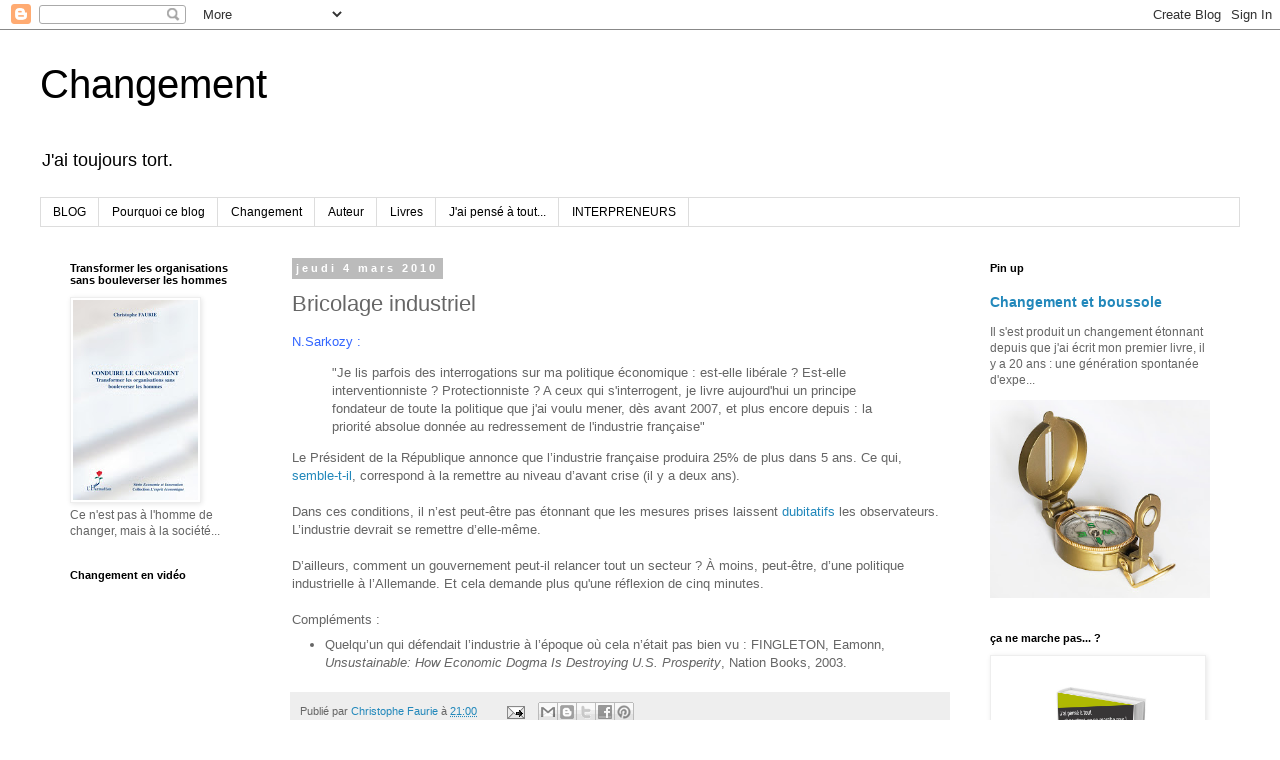

--- FILE ---
content_type: text/html; charset=UTF-8
request_url: https://christophe-faurie.blogspot.com/2010/03/bricolage-industriel.html
body_size: 20831
content:
<!DOCTYPE html>
<html class='v2' dir='ltr' lang='fr'>
<head>
<link href='https://www.blogger.com/static/v1/widgets/335934321-css_bundle_v2.css' rel='stylesheet' type='text/css'/>
<meta content='width=1100' name='viewport'/>
<meta content='text/html; charset=UTF-8' http-equiv='Content-Type'/>
<meta content='blogger' name='generator'/>
<link href='https://christophe-faurie.blogspot.com/favicon.ico' rel='icon' type='image/x-icon'/>
<link href='https://christophe-faurie.blogspot.com/2010/03/bricolage-industriel.html' rel='canonical'/>
<link rel="alternate" type="application/atom+xml" title="Changement - Atom" href="https://christophe-faurie.blogspot.com/feeds/posts/default" />
<link rel="alternate" type="application/rss+xml" title="Changement - RSS" href="https://christophe-faurie.blogspot.com/feeds/posts/default?alt=rss" />
<link rel="service.post" type="application/atom+xml" title="Changement - Atom" href="https://www.blogger.com/feeds/5593382422416780354/posts/default" />

<link rel="alternate" type="application/atom+xml" title="Changement - Atom" href="https://christophe-faurie.blogspot.com/feeds/8927711867251251924/comments/default" />
<!--Can't find substitution for tag [blog.ieCssRetrofitLinks]-->
<meta content='https://christophe-faurie.blogspot.com/2010/03/bricolage-industriel.html' property='og:url'/>
<meta content='Bricolage industriel' property='og:title'/>
<meta content='' property='og:description'/>
<title>Changement: Bricolage industriel</title>
<style id='page-skin-1' type='text/css'><!--
/*
-----------------------------------------------
Blogger Template Style
Name:     Simple
Designer: Blogger
URL:      www.blogger.com
----------------------------------------------- */
/* Content
----------------------------------------------- */
body {
font: normal normal 12px 'Trebuchet MS', Trebuchet, Verdana, sans-serif;
color: #666666;
background: #ffffff none repeat scroll top left;
padding: 0 0 0 0;
}
html body .region-inner {
min-width: 0;
max-width: 100%;
width: auto;
}
h2 {
font-size: 22px;
}
a:link {
text-decoration:none;
color: #2288bb;
}
a:visited {
text-decoration:none;
color: #888888;
}
a:hover {
text-decoration:underline;
color: #33aaff;
}
.body-fauxcolumn-outer .fauxcolumn-inner {
background: transparent none repeat scroll top left;
_background-image: none;
}
.body-fauxcolumn-outer .cap-top {
position: absolute;
z-index: 1;
height: 400px;
width: 100%;
}
.body-fauxcolumn-outer .cap-top .cap-left {
width: 100%;
background: transparent none repeat-x scroll top left;
_background-image: none;
}
.content-outer {
-moz-box-shadow: 0 0 0 rgba(0, 0, 0, .15);
-webkit-box-shadow: 0 0 0 rgba(0, 0, 0, .15);
-goog-ms-box-shadow: 0 0 0 #333333;
box-shadow: 0 0 0 rgba(0, 0, 0, .15);
margin-bottom: 1px;
}
.content-inner {
padding: 10px 40px;
}
.content-inner {
background-color: #ffffff;
}
/* Header
----------------------------------------------- */
.header-outer {
background: transparent none repeat-x scroll 0 -400px;
_background-image: none;
}
.Header h1 {
font: normal normal 40px 'Trebuchet MS',Trebuchet,Verdana,sans-serif;
color: #000000;
text-shadow: 0 0 0 rgba(0, 0, 0, .2);
}
.Header h1 a {
color: #000000;
}
.Header .description {
font-size: 18px;
color: #000000;
}
.header-inner .Header .titlewrapper {
padding: 22px 0;
}
.header-inner .Header .descriptionwrapper {
padding: 0 0;
}
/* Tabs
----------------------------------------------- */
.tabs-inner .section:first-child {
border-top: 0 solid #dddddd;
}
.tabs-inner .section:first-child ul {
margin-top: -1px;
border-top: 1px solid #dddddd;
border-left: 1px solid #dddddd;
border-right: 1px solid #dddddd;
}
.tabs-inner .widget ul {
background: transparent none repeat-x scroll 0 -800px;
_background-image: none;
border-bottom: 1px solid #dddddd;
margin-top: 0;
margin-left: -30px;
margin-right: -30px;
}
.tabs-inner .widget li a {
display: inline-block;
padding: .6em 1em;
font: normal normal 12px 'Trebuchet MS', Trebuchet, Verdana, sans-serif;
color: #000000;
border-left: 1px solid #ffffff;
border-right: 1px solid #dddddd;
}
.tabs-inner .widget li:first-child a {
border-left: none;
}
.tabs-inner .widget li.selected a, .tabs-inner .widget li a:hover {
color: #000000;
background-color: #eeeeee;
text-decoration: none;
}
/* Columns
----------------------------------------------- */
.main-outer {
border-top: 0 solid transparent;
}
.fauxcolumn-left-outer .fauxcolumn-inner {
border-right: 1px solid transparent;
}
.fauxcolumn-right-outer .fauxcolumn-inner {
border-left: 1px solid transparent;
}
/* Headings
----------------------------------------------- */
div.widget > h2,
div.widget h2.title {
margin: 0 0 1em 0;
font: normal bold 11px 'Trebuchet MS',Trebuchet,Verdana,sans-serif;
color: #000000;
}
/* Widgets
----------------------------------------------- */
.widget .zippy {
color: #999999;
text-shadow: 2px 2px 1px rgba(0, 0, 0, .1);
}
.widget .popular-posts ul {
list-style: none;
}
/* Posts
----------------------------------------------- */
h2.date-header {
font: normal bold 11px Arial, Tahoma, Helvetica, FreeSans, sans-serif;
}
.date-header span {
background-color: #bbbbbb;
color: #ffffff;
padding: 0.4em;
letter-spacing: 3px;
margin: inherit;
}
.main-inner {
padding-top: 35px;
padding-bottom: 65px;
}
.main-inner .column-center-inner {
padding: 0 0;
}
.main-inner .column-center-inner .section {
margin: 0 1em;
}
.post {
margin: 0 0 45px 0;
}
h3.post-title, .comments h4 {
font: normal normal 22px 'Trebuchet MS',Trebuchet,Verdana,sans-serif;
margin: .75em 0 0;
}
.post-body {
font-size: 110%;
line-height: 1.4;
position: relative;
}
.post-body img, .post-body .tr-caption-container, .Profile img, .Image img,
.BlogList .item-thumbnail img {
padding: 2px;
background: #ffffff;
border: 1px solid #eeeeee;
-moz-box-shadow: 1px 1px 5px rgba(0, 0, 0, .1);
-webkit-box-shadow: 1px 1px 5px rgba(0, 0, 0, .1);
box-shadow: 1px 1px 5px rgba(0, 0, 0, .1);
}
.post-body img, .post-body .tr-caption-container {
padding: 5px;
}
.post-body .tr-caption-container {
color: #666666;
}
.post-body .tr-caption-container img {
padding: 0;
background: transparent;
border: none;
-moz-box-shadow: 0 0 0 rgba(0, 0, 0, .1);
-webkit-box-shadow: 0 0 0 rgba(0, 0, 0, .1);
box-shadow: 0 0 0 rgba(0, 0, 0, .1);
}
.post-header {
margin: 0 0 1.5em;
line-height: 1.6;
font-size: 90%;
}
.post-footer {
margin: 20px -2px 0;
padding: 5px 10px;
color: #666666;
background-color: #eeeeee;
border-bottom: 1px solid #eeeeee;
line-height: 1.6;
font-size: 90%;
}
#comments .comment-author {
padding-top: 1.5em;
border-top: 1px solid transparent;
background-position: 0 1.5em;
}
#comments .comment-author:first-child {
padding-top: 0;
border-top: none;
}
.avatar-image-container {
margin: .2em 0 0;
}
#comments .avatar-image-container img {
border: 1px solid #eeeeee;
}
/* Comments
----------------------------------------------- */
.comments .comments-content .icon.blog-author {
background-repeat: no-repeat;
background-image: url([data-uri]);
}
.comments .comments-content .loadmore a {
border-top: 1px solid #999999;
border-bottom: 1px solid #999999;
}
.comments .comment-thread.inline-thread {
background-color: #eeeeee;
}
.comments .continue {
border-top: 2px solid #999999;
}
/* Accents
---------------------------------------------- */
.section-columns td.columns-cell {
border-left: 1px solid transparent;
}
.blog-pager {
background: transparent url(//www.blogblog.com/1kt/simple/paging_dot.png) repeat-x scroll top center;
}
.blog-pager-older-link, .home-link,
.blog-pager-newer-link {
background-color: #ffffff;
padding: 5px;
}
.footer-outer {
border-top: 1px dashed #bbbbbb;
}
/* Mobile
----------------------------------------------- */
body.mobile  {
background-size: auto;
}
.mobile .body-fauxcolumn-outer {
background: transparent none repeat scroll top left;
}
.mobile .body-fauxcolumn-outer .cap-top {
background-size: 100% auto;
}
.mobile .content-outer {
-webkit-box-shadow: 0 0 3px rgba(0, 0, 0, .15);
box-shadow: 0 0 3px rgba(0, 0, 0, .15);
}
.mobile .tabs-inner .widget ul {
margin-left: 0;
margin-right: 0;
}
.mobile .post {
margin: 0;
}
.mobile .main-inner .column-center-inner .section {
margin: 0;
}
.mobile .date-header span {
padding: 0.1em 10px;
margin: 0 -10px;
}
.mobile h3.post-title {
margin: 0;
}
.mobile .blog-pager {
background: transparent none no-repeat scroll top center;
}
.mobile .footer-outer {
border-top: none;
}
.mobile .main-inner, .mobile .footer-inner {
background-color: #ffffff;
}
.mobile-index-contents {
color: #666666;
}
.mobile-link-button {
background-color: #2288bb;
}
.mobile-link-button a:link, .mobile-link-button a:visited {
color: #ffffff;
}
.mobile .tabs-inner .section:first-child {
border-top: none;
}
.mobile .tabs-inner .PageList .widget-content {
background-color: #eeeeee;
color: #000000;
border-top: 1px solid #dddddd;
border-bottom: 1px solid #dddddd;
}
.mobile .tabs-inner .PageList .widget-content .pagelist-arrow {
border-left: 1px solid #dddddd;
}

--></style>
<style id='template-skin-1' type='text/css'><!--
body {
min-width: 1280px;
}
.content-outer, .content-fauxcolumn-outer, .region-inner {
min-width: 1280px;
max-width: 1280px;
_width: 1280px;
}
.main-inner .columns {
padding-left: 240px;
padding-right: 280px;
}
.main-inner .fauxcolumn-center-outer {
left: 240px;
right: 280px;
/* IE6 does not respect left and right together */
_width: expression(this.parentNode.offsetWidth -
parseInt("240px") -
parseInt("280px") + 'px');
}
.main-inner .fauxcolumn-left-outer {
width: 240px;
}
.main-inner .fauxcolumn-right-outer {
width: 280px;
}
.main-inner .column-left-outer {
width: 240px;
right: 100%;
margin-left: -240px;
}
.main-inner .column-right-outer {
width: 280px;
margin-right: -280px;
}
#layout {
min-width: 0;
}
#layout .content-outer {
min-width: 0;
width: 800px;
}
#layout .region-inner {
min-width: 0;
width: auto;
}
body#layout div.add_widget {
padding: 8px;
}
body#layout div.add_widget a {
margin-left: 32px;
}
--></style>
<script type='text/javascript'>
        (function(i,s,o,g,r,a,m){i['GoogleAnalyticsObject']=r;i[r]=i[r]||function(){
        (i[r].q=i[r].q||[]).push(arguments)},i[r].l=1*new Date();a=s.createElement(o),
        m=s.getElementsByTagName(o)[0];a.async=1;a.src=g;m.parentNode.insertBefore(a,m)
        })(window,document,'script','https://www.google-analytics.com/analytics.js','ga');
        ga('create', 'UA-5414293-1', 'auto', 'blogger');
        ga('blogger.send', 'pageview');
      </script>
<link href='https://www.blogger.com/dyn-css/authorization.css?targetBlogID=5593382422416780354&amp;zx=8386fcc9-067e-4c50-9ab6-b00c6162f506' media='none' onload='if(media!=&#39;all&#39;)media=&#39;all&#39;' rel='stylesheet'/><noscript><link href='https://www.blogger.com/dyn-css/authorization.css?targetBlogID=5593382422416780354&amp;zx=8386fcc9-067e-4c50-9ab6-b00c6162f506' rel='stylesheet'/></noscript>
<meta name='google-adsense-platform-account' content='ca-host-pub-1556223355139109'/>
<meta name='google-adsense-platform-domain' content='blogspot.com'/>

</head>
<body class='loading variant-simplysimple'>
<div class='navbar section' id='navbar' name='Navbar'><div class='widget Navbar' data-version='1' id='Navbar1'><script type="text/javascript">
    function setAttributeOnload(object, attribute, val) {
      if(window.addEventListener) {
        window.addEventListener('load',
          function(){ object[attribute] = val; }, false);
      } else {
        window.attachEvent('onload', function(){ object[attribute] = val; });
      }
    }
  </script>
<div id="navbar-iframe-container"></div>
<script type="text/javascript" src="https://apis.google.com/js/platform.js"></script>
<script type="text/javascript">
      gapi.load("gapi.iframes:gapi.iframes.style.bubble", function() {
        if (gapi.iframes && gapi.iframes.getContext) {
          gapi.iframes.getContext().openChild({
              url: 'https://www.blogger.com/navbar/5593382422416780354?po\x3d8927711867251251924\x26origin\x3dhttps://christophe-faurie.blogspot.com',
              where: document.getElementById("navbar-iframe-container"),
              id: "navbar-iframe"
          });
        }
      });
    </script><script type="text/javascript">
(function() {
var script = document.createElement('script');
script.type = 'text/javascript';
script.src = '//pagead2.googlesyndication.com/pagead/js/google_top_exp.js';
var head = document.getElementsByTagName('head')[0];
if (head) {
head.appendChild(script);
}})();
</script>
</div></div>
<div class='body-fauxcolumns'>
<div class='fauxcolumn-outer body-fauxcolumn-outer'>
<div class='cap-top'>
<div class='cap-left'></div>
<div class='cap-right'></div>
</div>
<div class='fauxborder-left'>
<div class='fauxborder-right'></div>
<div class='fauxcolumn-inner'>
</div>
</div>
<div class='cap-bottom'>
<div class='cap-left'></div>
<div class='cap-right'></div>
</div>
</div>
</div>
<div class='content'>
<div class='content-fauxcolumns'>
<div class='fauxcolumn-outer content-fauxcolumn-outer'>
<div class='cap-top'>
<div class='cap-left'></div>
<div class='cap-right'></div>
</div>
<div class='fauxborder-left'>
<div class='fauxborder-right'></div>
<div class='fauxcolumn-inner'>
</div>
</div>
<div class='cap-bottom'>
<div class='cap-left'></div>
<div class='cap-right'></div>
</div>
</div>
</div>
<div class='content-outer'>
<div class='content-cap-top cap-top'>
<div class='cap-left'></div>
<div class='cap-right'></div>
</div>
<div class='fauxborder-left content-fauxborder-left'>
<div class='fauxborder-right content-fauxborder-right'></div>
<div class='content-inner'>
<header>
<div class='header-outer'>
<div class='header-cap-top cap-top'>
<div class='cap-left'></div>
<div class='cap-right'></div>
</div>
<div class='fauxborder-left header-fauxborder-left'>
<div class='fauxborder-right header-fauxborder-right'></div>
<div class='region-inner header-inner'>
<div class='header section' id='header' name='En-tête'><div class='widget Header' data-version='1' id='Header1'>
<div id='header-inner'>
<div class='titlewrapper'>
<h1 class='title'>
<a href='https://christophe-faurie.blogspot.com/'>
Changement
</a>
</h1>
</div>
<div class='descriptionwrapper'>
<p class='description'><span>J'ai toujours tort.</span></p>
</div>
</div>
</div></div>
</div>
</div>
<div class='header-cap-bottom cap-bottom'>
<div class='cap-left'></div>
<div class='cap-right'></div>
</div>
</div>
</header>
<div class='tabs-outer'>
<div class='tabs-cap-top cap-top'>
<div class='cap-left'></div>
<div class='cap-right'></div>
</div>
<div class='fauxborder-left tabs-fauxborder-left'>
<div class='fauxborder-right tabs-fauxborder-right'></div>
<div class='region-inner tabs-inner'>
<div class='tabs section' id='crosscol' name='Toutes les colonnes'><div class='widget PageList' data-version='1' id='PageList1'>
<h2>Pages</h2>
<div class='widget-content'>
<ul>
<li>
<a href='https://christophe-faurie.blogspot.com/'>BLOG</a>
</li>
<li>
<a href='http://christophe-faurie.blogspot.com/p/theme.html'>Pourquoi ce blog</a>
</li>
<li>
<a href='http://christophe-faurie.blogspot.com/p/changement.html'>Changement</a>
</li>
<li>
<a href='http://christophe-faurie.blogspot.com/p/cercle-du-changement.html'>Auteur</a>
</li>
<li>
<a href='http://christophe-faurie.blogspot.com/p/livres.html'>Livres </a>
</li>
<li>
<a href='http://christophe-faurie.blogspot.fr/2015/08/jai-pense-tout-et-pourtant-ca-ne-marche.html'>J'ai pensé à tout...</a>
</li>
<li>
<a href='https://christophe-faurie.blogspot.com/p/interpreneurs.html'>INTERPRENEURS</a>
</li>
</ul>
<div class='clear'></div>
</div>
</div></div>
<div class='tabs no-items section' id='crosscol-overflow' name='Cross-Column 2'></div>
</div>
</div>
<div class='tabs-cap-bottom cap-bottom'>
<div class='cap-left'></div>
<div class='cap-right'></div>
</div>
</div>
<div class='main-outer'>
<div class='main-cap-top cap-top'>
<div class='cap-left'></div>
<div class='cap-right'></div>
</div>
<div class='fauxborder-left main-fauxborder-left'>
<div class='fauxborder-right main-fauxborder-right'></div>
<div class='region-inner main-inner'>
<div class='columns fauxcolumns'>
<div class='fauxcolumn-outer fauxcolumn-center-outer'>
<div class='cap-top'>
<div class='cap-left'></div>
<div class='cap-right'></div>
</div>
<div class='fauxborder-left'>
<div class='fauxborder-right'></div>
<div class='fauxcolumn-inner'>
</div>
</div>
<div class='cap-bottom'>
<div class='cap-left'></div>
<div class='cap-right'></div>
</div>
</div>
<div class='fauxcolumn-outer fauxcolumn-left-outer'>
<div class='cap-top'>
<div class='cap-left'></div>
<div class='cap-right'></div>
</div>
<div class='fauxborder-left'>
<div class='fauxborder-right'></div>
<div class='fauxcolumn-inner'>
</div>
</div>
<div class='cap-bottom'>
<div class='cap-left'></div>
<div class='cap-right'></div>
</div>
</div>
<div class='fauxcolumn-outer fauxcolumn-right-outer'>
<div class='cap-top'>
<div class='cap-left'></div>
<div class='cap-right'></div>
</div>
<div class='fauxborder-left'>
<div class='fauxborder-right'></div>
<div class='fauxcolumn-inner'>
</div>
</div>
<div class='cap-bottom'>
<div class='cap-left'></div>
<div class='cap-right'></div>
</div>
</div>
<!-- corrects IE6 width calculation -->
<div class='columns-inner'>
<div class='column-center-outer'>
<div class='column-center-inner'>
<div class='main section' id='main' name='Principal'><div class='widget Blog' data-version='1' id='Blog1'>
<div class='blog-posts hfeed'>

          <div class="date-outer">
        
<h2 class='date-header'><span>jeudi 4 mars 2010</span></h2>

          <div class="date-posts">
        
<div class='post-outer'>
<div class='post hentry uncustomized-post-template' itemprop='blogPost' itemscope='itemscope' itemtype='http://schema.org/BlogPosting'>
<meta content='5593382422416780354' itemprop='blogId'/>
<meta content='8927711867251251924' itemprop='postId'/>
<a name='8927711867251251924'></a>
<h3 class='post-title entry-title' itemprop='name'>
Bricolage industriel
</h3>
<div class='post-header'>
<div class='post-header-line-1'></div>
</div>
<div class='post-body entry-content' id='post-body-8927711867251251924' itemprop='description articleBody'>
<div class="MsoNormal">
<a href="http://www.lemonde.fr/economie/article/2010/03/04/nicolas-sarkozy-tente-d-enrayer-le-declin-de-l-industrie_1314263_3234.html#xtor=RSS-3208"><span class="Apple-style-span" style="color: #3366ff;">N.Sarkozy</span></a><span class="Apple-style-span" style="color: #3366ff;"> :</span></div>
<div class="MsoNormal">
</div>
<blockquote>
"Je lis parfois des interrogations sur ma politique économique : est-elle libérale ? Est-elle interventionniste ? Protectionniste ? A ceux qui s'interrogent, je livre aujourd'hui un principe fondateur de toute la politique que j'ai voulu mener, dès avant 2007, et plus encore depuis : la priorité absolue donnée au redressement de l'industrie française"</blockquote>
<div class="MsoNormal">
Le Président de la République annonce que l&#8217;industrie française produira 25% de plus dans 5 ans. Ce qui, <a href="http://dechiffrages.blog.lemonde.fr/2010/03/04/sarkozy-plus-cest-gros-plus-ca-passe-suite-2/#xtor=RSS-32280322">semble-t-il</a>, correspond à la remettre au niveau d&#8217;avant crise (il y a deux ans).</div>
<div class="MsoNormal">
<br /></div>
<div class="MsoNormal">
Dans ces conditions, il n&#8217;est peut-être pas étonnant que les mesures prises laissent <a href="http://www.lemonde.fr/economie/article/2010/03/04/apres-les-mesures-en-faveur-de-l-industrie-les-craintes-d-un-nouvel-effet-d-annonce_1314619_3234.html#ens_id=1170028&amp;xtor=RSS-3208">dubitatifs</a> les observateurs. L&#8217;industrie devrait se remettre d&#8217;elle-même.</div>
<div class="MsoNormal">
<br /></div>
<div class="MsoNormal">
D&#8217;ailleurs, comment un gouvernement peut-il relancer tout un secteur ? À moins, peut-être, d&#8217;une politique industrielle à l&#8217;Allemande. Et cela demande plus qu'une réflexion de cinq minutes.</div>
<div class="MsoNormal">
<br /></div>
<div class="MsoNormal">
<span lang="EN-GB">Compléments :<o:p></o:p></span></div>
<div class="MsoNormal">
</div>
<ul>
<li>Quelqu&#8217;un qui défendait l&#8217;industrie à l&#8217;époque où cela n&#8217;était pas bien vu : FINGLETON, Eamonn, <i>Unsustainable: How Economic Dogma Is Destroying U.S. Prosperity</i>, Nation Books, 2003.</li>
</ul>
<div style='clear: both;'></div>
</div>
<div class='post-footer'>
<div class='post-footer-line post-footer-line-1'>
<span class='post-author vcard'>
Publié par
<span class='fn' itemprop='author' itemscope='itemscope' itemtype='http://schema.org/Person'>
<meta content='https://www.blogger.com/profile/03914976962542131214' itemprop='url'/>
<a class='g-profile' href='https://www.blogger.com/profile/03914976962542131214' rel='author' title='author profile'>
<span itemprop='name'>Christophe Faurie</span>
</a>
</span>
</span>
<span class='post-timestamp'>
à
<meta content='https://christophe-faurie.blogspot.com/2010/03/bricolage-industriel.html' itemprop='url'/>
<a class='timestamp-link' href='https://christophe-faurie.blogspot.com/2010/03/bricolage-industriel.html' rel='bookmark' title='permanent link'><abbr class='published' itemprop='datePublished' title='2010-03-04T21:00:00+01:00'>21:00</abbr></a>
</span>
<span class='post-comment-link'>
</span>
<span class='post-icons'>
<span class='item-action'>
<a href='https://www.blogger.com/email-post/5593382422416780354/8927711867251251924' title='Envoyer l&#39;article par e-mail'>
<img alt='' class='icon-action' height='13' src='https://resources.blogblog.com/img/icon18_email.gif' width='18'/>
</a>
</span>
<span class='item-control blog-admin pid-1403812982'>
<a href='https://www.blogger.com/post-edit.g?blogID=5593382422416780354&postID=8927711867251251924&from=pencil' title='Modifier l&#39;article'>
<img alt='' class='icon-action' height='18' src='https://resources.blogblog.com/img/icon18_edit_allbkg.gif' width='18'/>
</a>
</span>
</span>
<div class='post-share-buttons goog-inline-block'>
<a class='goog-inline-block share-button sb-email' href='https://www.blogger.com/share-post.g?blogID=5593382422416780354&postID=8927711867251251924&target=email' target='_blank' title='Envoyer par e-mail'><span class='share-button-link-text'>Envoyer par e-mail</span></a><a class='goog-inline-block share-button sb-blog' href='https://www.blogger.com/share-post.g?blogID=5593382422416780354&postID=8927711867251251924&target=blog' onclick='window.open(this.href, "_blank", "height=270,width=475"); return false;' target='_blank' title='BlogThis!'><span class='share-button-link-text'>BlogThis!</span></a><a class='goog-inline-block share-button sb-twitter' href='https://www.blogger.com/share-post.g?blogID=5593382422416780354&postID=8927711867251251924&target=twitter' target='_blank' title='Partager sur X'><span class='share-button-link-text'>Partager sur X</span></a><a class='goog-inline-block share-button sb-facebook' href='https://www.blogger.com/share-post.g?blogID=5593382422416780354&postID=8927711867251251924&target=facebook' onclick='window.open(this.href, "_blank", "height=430,width=640"); return false;' target='_blank' title='Partager sur Facebook'><span class='share-button-link-text'>Partager sur Facebook</span></a><a class='goog-inline-block share-button sb-pinterest' href='https://www.blogger.com/share-post.g?blogID=5593382422416780354&postID=8927711867251251924&target=pinterest' target='_blank' title='Partager sur Pinterest'><span class='share-button-link-text'>Partager sur Pinterest</span></a>
</div>
</div>
<div class='post-footer-line post-footer-line-2'>
<span class='post-labels'>
Mots-clés :
<a href='https://christophe-faurie.blogspot.com/search/label/crise' rel='tag'>crise</a>,
<a href='https://christophe-faurie.blogspot.com/search/label/Fingleton' rel='tag'>Fingleton</a>,
<a href='https://christophe-faurie.blogspot.com/search/label/France' rel='tag'>France</a>,
<a href='https://christophe-faurie.blogspot.com/search/label/Industrie' rel='tag'>Industrie</a>,
<a href='https://christophe-faurie.blogspot.com/search/label/Sarkozy' rel='tag'>Sarkozy</a>
</span>
</div>
<div class='post-footer-line post-footer-line-3'>
<span class='post-location'>
</span>
</div>
</div>
</div>
<div class='comments' id='comments'>
<a name='comments'></a>
<h4>Aucun commentaire:</h4>
<div id='Blog1_comments-block-wrapper'>
<dl class='avatar-comment-indent' id='comments-block'>
</dl>
</div>
<p class='comment-footer'>
<a href='https://www.blogger.com/comment/fullpage/post/5593382422416780354/8927711867251251924' onclick=''>Enregistrer un commentaire</a>
</p>
</div>
</div>

        </div></div>
      
</div>
<div class='blog-pager' id='blog-pager'>
<span id='blog-pager-newer-link'>
<a class='blog-pager-newer-link' href='https://christophe-faurie.blogspot.com/2010/03/fondamentaux.html' id='Blog1_blog-pager-newer-link' title='Article plus récent'>Article plus récent</a>
</span>
<span id='blog-pager-older-link'>
<a class='blog-pager-older-link' href='https://christophe-faurie.blogspot.com/2010/03/revues-de-livres.html' id='Blog1_blog-pager-older-link' title='Article plus ancien'>Article plus ancien</a>
</span>
<a class='home-link' href='https://christophe-faurie.blogspot.com/'>Accueil</a>
</div>
<div class='clear'></div>
<div class='post-feeds'>
<div class='feed-links'>
Inscription à :
<a class='feed-link' href='https://christophe-faurie.blogspot.com/feeds/8927711867251251924/comments/default' target='_blank' type='application/atom+xml'>Publier les commentaires (Atom)</a>
</div>
</div>
</div></div>
</div>
</div>
<div class='column-left-outer'>
<div class='column-left-inner'>
<aside>
<div class='sidebar section' id='sidebar-left-1'><div class='widget Image' data-version='1' id='Image1'>
<h2>Transformer les organisations sans bouleverser les hommes</h2>
<div class='widget-content'>
<a href='https://christophe-faurie.blogspot.com/p/livres.html'>
<img alt='Transformer les organisations sans bouleverser les hommes' height='200' id='Image1_img' src='https://blogger.googleusercontent.com/img/b/R29vZ2xl/AVvXsEjHP1tRawHTnaOtTyVW_Y1b7rj3upslE1OeO7cXPQUPBDr1SG9qXBJhHMsk7sdnZue7k4SXGwTT7QNBsU03Nqw56-3rMIhnf59QeXLm55mFrKCf1Wgrzo3KezQsKFWJCKngAKipA7gk48M/s220/9782296060456r.jpg' width='125'/>
</a>
<br/>
<span class='caption'>Ce n'est pas à l'homme de changer, mais à la société...</span>
</div>
<div class='clear'></div>
</div><div class='widget HTML' data-version='1' id='HTML6'>
<h2 class='title'>Changement en vidéo</h2>
<div class='widget-content'>
<iframe width="200" height="200" src="https://www.youtube.com/embed/2ZSBVhz21_o" frameborder="0" allow="autoplay; encrypted-media" allowfullscreen></iframe>
</div>
<div class='clear'></div>
</div><div class='widget BlogArchive' data-version='1' id='BlogArchive1'>
<h2>Archives</h2>
<div class='widget-content'>
<div id='ArchiveList'>
<div id='BlogArchive1_ArchiveList'>
<ul class='hierarchy'>
<li class='archivedate collapsed'>
<a class='toggle' href='javascript:void(0)'>
<span class='zippy'>

        &#9658;&#160;
      
</span>
</a>
<a class='post-count-link' href='https://christophe-faurie.blogspot.com/2022/'>
2022
</a>
<span class='post-count' dir='ltr'>(609)</span>
<ul class='hierarchy'>
<li class='archivedate collapsed'>
<a class='toggle' href='javascript:void(0)'>
<span class='zippy'>

        &#9658;&#160;
      
</span>
</a>
<a class='post-count-link' href='https://christophe-faurie.blogspot.com/2022/09/'>
septembre
</a>
<span class='post-count' dir='ltr'>(63)</span>
</li>
</ul>
<ul class='hierarchy'>
<li class='archivedate collapsed'>
<a class='toggle' href='javascript:void(0)'>
<span class='zippy'>

        &#9658;&#160;
      
</span>
</a>
<a class='post-count-link' href='https://christophe-faurie.blogspot.com/2022/08/'>
août
</a>
<span class='post-count' dir='ltr'>(70)</span>
</li>
</ul>
<ul class='hierarchy'>
<li class='archivedate collapsed'>
<a class='toggle' href='javascript:void(0)'>
<span class='zippy'>

        &#9658;&#160;
      
</span>
</a>
<a class='post-count-link' href='https://christophe-faurie.blogspot.com/2022/07/'>
juillet
</a>
<span class='post-count' dir='ltr'>(68)</span>
</li>
</ul>
<ul class='hierarchy'>
<li class='archivedate collapsed'>
<a class='toggle' href='javascript:void(0)'>
<span class='zippy'>

        &#9658;&#160;
      
</span>
</a>
<a class='post-count-link' href='https://christophe-faurie.blogspot.com/2022/06/'>
juin
</a>
<span class='post-count' dir='ltr'>(68)</span>
</li>
</ul>
<ul class='hierarchy'>
<li class='archivedate collapsed'>
<a class='toggle' href='javascript:void(0)'>
<span class='zippy'>

        &#9658;&#160;
      
</span>
</a>
<a class='post-count-link' href='https://christophe-faurie.blogspot.com/2022/05/'>
mai
</a>
<span class='post-count' dir='ltr'>(67)</span>
</li>
</ul>
<ul class='hierarchy'>
<li class='archivedate collapsed'>
<a class='toggle' href='javascript:void(0)'>
<span class='zippy'>

        &#9658;&#160;
      
</span>
</a>
<a class='post-count-link' href='https://christophe-faurie.blogspot.com/2022/04/'>
avril
</a>
<span class='post-count' dir='ltr'>(69)</span>
</li>
</ul>
<ul class='hierarchy'>
<li class='archivedate collapsed'>
<a class='toggle' href='javascript:void(0)'>
<span class='zippy'>

        &#9658;&#160;
      
</span>
</a>
<a class='post-count-link' href='https://christophe-faurie.blogspot.com/2022/03/'>
mars
</a>
<span class='post-count' dir='ltr'>(69)</span>
</li>
</ul>
<ul class='hierarchy'>
<li class='archivedate collapsed'>
<a class='toggle' href='javascript:void(0)'>
<span class='zippy'>

        &#9658;&#160;
      
</span>
</a>
<a class='post-count-link' href='https://christophe-faurie.blogspot.com/2022/02/'>
février
</a>
<span class='post-count' dir='ltr'>(64)</span>
</li>
</ul>
<ul class='hierarchy'>
<li class='archivedate collapsed'>
<a class='toggle' href='javascript:void(0)'>
<span class='zippy'>

        &#9658;&#160;
      
</span>
</a>
<a class='post-count-link' href='https://christophe-faurie.blogspot.com/2022/01/'>
janvier
</a>
<span class='post-count' dir='ltr'>(71)</span>
</li>
</ul>
</li>
</ul>
<ul class='hierarchy'>
<li class='archivedate collapsed'>
<a class='toggle' href='javascript:void(0)'>
<span class='zippy'>

        &#9658;&#160;
      
</span>
</a>
<a class='post-count-link' href='https://christophe-faurie.blogspot.com/2021/'>
2021
</a>
<span class='post-count' dir='ltr'>(833)</span>
<ul class='hierarchy'>
<li class='archivedate collapsed'>
<a class='toggle' href='javascript:void(0)'>
<span class='zippy'>

        &#9658;&#160;
      
</span>
</a>
<a class='post-count-link' href='https://christophe-faurie.blogspot.com/2021/12/'>
décembre
</a>
<span class='post-count' dir='ltr'>(80)</span>
</li>
</ul>
<ul class='hierarchy'>
<li class='archivedate collapsed'>
<a class='toggle' href='javascript:void(0)'>
<span class='zippy'>

        &#9658;&#160;
      
</span>
</a>
<a class='post-count-link' href='https://christophe-faurie.blogspot.com/2021/11/'>
novembre
</a>
<span class='post-count' dir='ltr'>(64)</span>
</li>
</ul>
<ul class='hierarchy'>
<li class='archivedate collapsed'>
<a class='toggle' href='javascript:void(0)'>
<span class='zippy'>

        &#9658;&#160;
      
</span>
</a>
<a class='post-count-link' href='https://christophe-faurie.blogspot.com/2021/10/'>
octobre
</a>
<span class='post-count' dir='ltr'>(77)</span>
</li>
</ul>
<ul class='hierarchy'>
<li class='archivedate collapsed'>
<a class='toggle' href='javascript:void(0)'>
<span class='zippy'>

        &#9658;&#160;
      
</span>
</a>
<a class='post-count-link' href='https://christophe-faurie.blogspot.com/2021/09/'>
septembre
</a>
<span class='post-count' dir='ltr'>(74)</span>
</li>
</ul>
<ul class='hierarchy'>
<li class='archivedate collapsed'>
<a class='toggle' href='javascript:void(0)'>
<span class='zippy'>

        &#9658;&#160;
      
</span>
</a>
<a class='post-count-link' href='https://christophe-faurie.blogspot.com/2021/08/'>
août
</a>
<span class='post-count' dir='ltr'>(66)</span>
</li>
</ul>
<ul class='hierarchy'>
<li class='archivedate collapsed'>
<a class='toggle' href='javascript:void(0)'>
<span class='zippy'>

        &#9658;&#160;
      
</span>
</a>
<a class='post-count-link' href='https://christophe-faurie.blogspot.com/2021/07/'>
juillet
</a>
<span class='post-count' dir='ltr'>(68)</span>
</li>
</ul>
<ul class='hierarchy'>
<li class='archivedate collapsed'>
<a class='toggle' href='javascript:void(0)'>
<span class='zippy'>

        &#9658;&#160;
      
</span>
</a>
<a class='post-count-link' href='https://christophe-faurie.blogspot.com/2021/06/'>
juin
</a>
<span class='post-count' dir='ltr'>(69)</span>
</li>
</ul>
<ul class='hierarchy'>
<li class='archivedate collapsed'>
<a class='toggle' href='javascript:void(0)'>
<span class='zippy'>

        &#9658;&#160;
      
</span>
</a>
<a class='post-count-link' href='https://christophe-faurie.blogspot.com/2021/05/'>
mai
</a>
<span class='post-count' dir='ltr'>(71)</span>
</li>
</ul>
<ul class='hierarchy'>
<li class='archivedate collapsed'>
<a class='toggle' href='javascript:void(0)'>
<span class='zippy'>

        &#9658;&#160;
      
</span>
</a>
<a class='post-count-link' href='https://christophe-faurie.blogspot.com/2021/04/'>
avril
</a>
<span class='post-count' dir='ltr'>(65)</span>
</li>
</ul>
<ul class='hierarchy'>
<li class='archivedate collapsed'>
<a class='toggle' href='javascript:void(0)'>
<span class='zippy'>

        &#9658;&#160;
      
</span>
</a>
<a class='post-count-link' href='https://christophe-faurie.blogspot.com/2021/03/'>
mars
</a>
<span class='post-count' dir='ltr'>(70)</span>
</li>
</ul>
<ul class='hierarchy'>
<li class='archivedate collapsed'>
<a class='toggle' href='javascript:void(0)'>
<span class='zippy'>

        &#9658;&#160;
      
</span>
</a>
<a class='post-count-link' href='https://christophe-faurie.blogspot.com/2021/02/'>
février
</a>
<span class='post-count' dir='ltr'>(59)</span>
</li>
</ul>
<ul class='hierarchy'>
<li class='archivedate collapsed'>
<a class='toggle' href='javascript:void(0)'>
<span class='zippy'>

        &#9658;&#160;
      
</span>
</a>
<a class='post-count-link' href='https://christophe-faurie.blogspot.com/2021/01/'>
janvier
</a>
<span class='post-count' dir='ltr'>(70)</span>
</li>
</ul>
</li>
</ul>
<ul class='hierarchy'>
<li class='archivedate collapsed'>
<a class='toggle' href='javascript:void(0)'>
<span class='zippy'>

        &#9658;&#160;
      
</span>
</a>
<a class='post-count-link' href='https://christophe-faurie.blogspot.com/2020/'>
2020
</a>
<span class='post-count' dir='ltr'>(860)</span>
<ul class='hierarchy'>
<li class='archivedate collapsed'>
<a class='toggle' href='javascript:void(0)'>
<span class='zippy'>

        &#9658;&#160;
      
</span>
</a>
<a class='post-count-link' href='https://christophe-faurie.blogspot.com/2020/12/'>
décembre
</a>
<span class='post-count' dir='ltr'>(81)</span>
</li>
</ul>
<ul class='hierarchy'>
<li class='archivedate collapsed'>
<a class='toggle' href='javascript:void(0)'>
<span class='zippy'>

        &#9658;&#160;
      
</span>
</a>
<a class='post-count-link' href='https://christophe-faurie.blogspot.com/2020/11/'>
novembre
</a>
<span class='post-count' dir='ltr'>(71)</span>
</li>
</ul>
<ul class='hierarchy'>
<li class='archivedate collapsed'>
<a class='toggle' href='javascript:void(0)'>
<span class='zippy'>

        &#9658;&#160;
      
</span>
</a>
<a class='post-count-link' href='https://christophe-faurie.blogspot.com/2020/10/'>
octobre
</a>
<span class='post-count' dir='ltr'>(73)</span>
</li>
</ul>
<ul class='hierarchy'>
<li class='archivedate collapsed'>
<a class='toggle' href='javascript:void(0)'>
<span class='zippy'>

        &#9658;&#160;
      
</span>
</a>
<a class='post-count-link' href='https://christophe-faurie.blogspot.com/2020/09/'>
septembre
</a>
<span class='post-count' dir='ltr'>(70)</span>
</li>
</ul>
<ul class='hierarchy'>
<li class='archivedate collapsed'>
<a class='toggle' href='javascript:void(0)'>
<span class='zippy'>

        &#9658;&#160;
      
</span>
</a>
<a class='post-count-link' href='https://christophe-faurie.blogspot.com/2020/08/'>
août
</a>
<span class='post-count' dir='ltr'>(70)</span>
</li>
</ul>
<ul class='hierarchy'>
<li class='archivedate collapsed'>
<a class='toggle' href='javascript:void(0)'>
<span class='zippy'>

        &#9658;&#160;
      
</span>
</a>
<a class='post-count-link' href='https://christophe-faurie.blogspot.com/2020/07/'>
juillet
</a>
<span class='post-count' dir='ltr'>(68)</span>
</li>
</ul>
<ul class='hierarchy'>
<li class='archivedate collapsed'>
<a class='toggle' href='javascript:void(0)'>
<span class='zippy'>

        &#9658;&#160;
      
</span>
</a>
<a class='post-count-link' href='https://christophe-faurie.blogspot.com/2020/06/'>
juin
</a>
<span class='post-count' dir='ltr'>(70)</span>
</li>
</ul>
<ul class='hierarchy'>
<li class='archivedate collapsed'>
<a class='toggle' href='javascript:void(0)'>
<span class='zippy'>

        &#9658;&#160;
      
</span>
</a>
<a class='post-count-link' href='https://christophe-faurie.blogspot.com/2020/05/'>
mai
</a>
<span class='post-count' dir='ltr'>(68)</span>
</li>
</ul>
<ul class='hierarchy'>
<li class='archivedate collapsed'>
<a class='toggle' href='javascript:void(0)'>
<span class='zippy'>

        &#9658;&#160;
      
</span>
</a>
<a class='post-count-link' href='https://christophe-faurie.blogspot.com/2020/04/'>
avril
</a>
<span class='post-count' dir='ltr'>(78)</span>
</li>
</ul>
<ul class='hierarchy'>
<li class='archivedate collapsed'>
<a class='toggle' href='javascript:void(0)'>
<span class='zippy'>

        &#9658;&#160;
      
</span>
</a>
<a class='post-count-link' href='https://christophe-faurie.blogspot.com/2020/03/'>
mars
</a>
<span class='post-count' dir='ltr'>(76)</span>
</li>
</ul>
<ul class='hierarchy'>
<li class='archivedate collapsed'>
<a class='toggle' href='javascript:void(0)'>
<span class='zippy'>

        &#9658;&#160;
      
</span>
</a>
<a class='post-count-link' href='https://christophe-faurie.blogspot.com/2020/02/'>
février
</a>
<span class='post-count' dir='ltr'>(67)</span>
</li>
</ul>
<ul class='hierarchy'>
<li class='archivedate collapsed'>
<a class='toggle' href='javascript:void(0)'>
<span class='zippy'>

        &#9658;&#160;
      
</span>
</a>
<a class='post-count-link' href='https://christophe-faurie.blogspot.com/2020/01/'>
janvier
</a>
<span class='post-count' dir='ltr'>(68)</span>
</li>
</ul>
</li>
</ul>
<ul class='hierarchy'>
<li class='archivedate collapsed'>
<a class='toggle' href='javascript:void(0)'>
<span class='zippy'>

        &#9658;&#160;
      
</span>
</a>
<a class='post-count-link' href='https://christophe-faurie.blogspot.com/2019/'>
2019
</a>
<span class='post-count' dir='ltr'>(810)</span>
<ul class='hierarchy'>
<li class='archivedate collapsed'>
<a class='toggle' href='javascript:void(0)'>
<span class='zippy'>

        &#9658;&#160;
      
</span>
</a>
<a class='post-count-link' href='https://christophe-faurie.blogspot.com/2019/12/'>
décembre
</a>
<span class='post-count' dir='ltr'>(90)</span>
</li>
</ul>
<ul class='hierarchy'>
<li class='archivedate collapsed'>
<a class='toggle' href='javascript:void(0)'>
<span class='zippy'>

        &#9658;&#160;
      
</span>
</a>
<a class='post-count-link' href='https://christophe-faurie.blogspot.com/2019/11/'>
novembre
</a>
<span class='post-count' dir='ltr'>(67)</span>
</li>
</ul>
<ul class='hierarchy'>
<li class='archivedate collapsed'>
<a class='toggle' href='javascript:void(0)'>
<span class='zippy'>

        &#9658;&#160;
      
</span>
</a>
<a class='post-count-link' href='https://christophe-faurie.blogspot.com/2019/10/'>
octobre
</a>
<span class='post-count' dir='ltr'>(72)</span>
</li>
</ul>
<ul class='hierarchy'>
<li class='archivedate collapsed'>
<a class='toggle' href='javascript:void(0)'>
<span class='zippy'>

        &#9658;&#160;
      
</span>
</a>
<a class='post-count-link' href='https://christophe-faurie.blogspot.com/2019/09/'>
septembre
</a>
<span class='post-count' dir='ltr'>(62)</span>
</li>
</ul>
<ul class='hierarchy'>
<li class='archivedate collapsed'>
<a class='toggle' href='javascript:void(0)'>
<span class='zippy'>

        &#9658;&#160;
      
</span>
</a>
<a class='post-count-link' href='https://christophe-faurie.blogspot.com/2019/08/'>
août
</a>
<span class='post-count' dir='ltr'>(72)</span>
</li>
</ul>
<ul class='hierarchy'>
<li class='archivedate collapsed'>
<a class='toggle' href='javascript:void(0)'>
<span class='zippy'>

        &#9658;&#160;
      
</span>
</a>
<a class='post-count-link' href='https://christophe-faurie.blogspot.com/2019/07/'>
juillet
</a>
<span class='post-count' dir='ltr'>(67)</span>
</li>
</ul>
<ul class='hierarchy'>
<li class='archivedate collapsed'>
<a class='toggle' href='javascript:void(0)'>
<span class='zippy'>

        &#9658;&#160;
      
</span>
</a>
<a class='post-count-link' href='https://christophe-faurie.blogspot.com/2019/06/'>
juin
</a>
<span class='post-count' dir='ltr'>(69)</span>
</li>
</ul>
<ul class='hierarchy'>
<li class='archivedate collapsed'>
<a class='toggle' href='javascript:void(0)'>
<span class='zippy'>

        &#9658;&#160;
      
</span>
</a>
<a class='post-count-link' href='https://christophe-faurie.blogspot.com/2019/05/'>
mai
</a>
<span class='post-count' dir='ltr'>(63)</span>
</li>
</ul>
<ul class='hierarchy'>
<li class='archivedate collapsed'>
<a class='toggle' href='javascript:void(0)'>
<span class='zippy'>

        &#9658;&#160;
      
</span>
</a>
<a class='post-count-link' href='https://christophe-faurie.blogspot.com/2019/04/'>
avril
</a>
<span class='post-count' dir='ltr'>(68)</span>
</li>
</ul>
<ul class='hierarchy'>
<li class='archivedate collapsed'>
<a class='toggle' href='javascript:void(0)'>
<span class='zippy'>

        &#9658;&#160;
      
</span>
</a>
<a class='post-count-link' href='https://christophe-faurie.blogspot.com/2019/03/'>
mars
</a>
<span class='post-count' dir='ltr'>(62)</span>
</li>
</ul>
<ul class='hierarchy'>
<li class='archivedate collapsed'>
<a class='toggle' href='javascript:void(0)'>
<span class='zippy'>

        &#9658;&#160;
      
</span>
</a>
<a class='post-count-link' href='https://christophe-faurie.blogspot.com/2019/02/'>
février
</a>
<span class='post-count' dir='ltr'>(56)</span>
</li>
</ul>
<ul class='hierarchy'>
<li class='archivedate collapsed'>
<a class='toggle' href='javascript:void(0)'>
<span class='zippy'>

        &#9658;&#160;
      
</span>
</a>
<a class='post-count-link' href='https://christophe-faurie.blogspot.com/2019/01/'>
janvier
</a>
<span class='post-count' dir='ltr'>(62)</span>
</li>
</ul>
</li>
</ul>
<ul class='hierarchy'>
<li class='archivedate collapsed'>
<a class='toggle' href='javascript:void(0)'>
<span class='zippy'>

        &#9658;&#160;
      
</span>
</a>
<a class='post-count-link' href='https://christophe-faurie.blogspot.com/2018/'>
2018
</a>
<span class='post-count' dir='ltr'>(807)</span>
<ul class='hierarchy'>
<li class='archivedate collapsed'>
<a class='toggle' href='javascript:void(0)'>
<span class='zippy'>

        &#9658;&#160;
      
</span>
</a>
<a class='post-count-link' href='https://christophe-faurie.blogspot.com/2018/12/'>
décembre
</a>
<span class='post-count' dir='ltr'>(72)</span>
</li>
</ul>
<ul class='hierarchy'>
<li class='archivedate collapsed'>
<a class='toggle' href='javascript:void(0)'>
<span class='zippy'>

        &#9658;&#160;
      
</span>
</a>
<a class='post-count-link' href='https://christophe-faurie.blogspot.com/2018/11/'>
novembre
</a>
<span class='post-count' dir='ltr'>(62)</span>
</li>
</ul>
<ul class='hierarchy'>
<li class='archivedate collapsed'>
<a class='toggle' href='javascript:void(0)'>
<span class='zippy'>

        &#9658;&#160;
      
</span>
</a>
<a class='post-count-link' href='https://christophe-faurie.blogspot.com/2018/10/'>
octobre
</a>
<span class='post-count' dir='ltr'>(67)</span>
</li>
</ul>
<ul class='hierarchy'>
<li class='archivedate collapsed'>
<a class='toggle' href='javascript:void(0)'>
<span class='zippy'>

        &#9658;&#160;
      
</span>
</a>
<a class='post-count-link' href='https://christophe-faurie.blogspot.com/2018/09/'>
septembre
</a>
<span class='post-count' dir='ltr'>(60)</span>
</li>
</ul>
<ul class='hierarchy'>
<li class='archivedate collapsed'>
<a class='toggle' href='javascript:void(0)'>
<span class='zippy'>

        &#9658;&#160;
      
</span>
</a>
<a class='post-count-link' href='https://christophe-faurie.blogspot.com/2018/08/'>
août
</a>
<span class='post-count' dir='ltr'>(62)</span>
</li>
</ul>
<ul class='hierarchy'>
<li class='archivedate collapsed'>
<a class='toggle' href='javascript:void(0)'>
<span class='zippy'>

        &#9658;&#160;
      
</span>
</a>
<a class='post-count-link' href='https://christophe-faurie.blogspot.com/2018/07/'>
juillet
</a>
<span class='post-count' dir='ltr'>(65)</span>
</li>
</ul>
<ul class='hierarchy'>
<li class='archivedate collapsed'>
<a class='toggle' href='javascript:void(0)'>
<span class='zippy'>

        &#9658;&#160;
      
</span>
</a>
<a class='post-count-link' href='https://christophe-faurie.blogspot.com/2018/06/'>
juin
</a>
<span class='post-count' dir='ltr'>(66)</span>
</li>
</ul>
<ul class='hierarchy'>
<li class='archivedate collapsed'>
<a class='toggle' href='javascript:void(0)'>
<span class='zippy'>

        &#9658;&#160;
      
</span>
</a>
<a class='post-count-link' href='https://christophe-faurie.blogspot.com/2018/05/'>
mai
</a>
<span class='post-count' dir='ltr'>(69)</span>
</li>
</ul>
<ul class='hierarchy'>
<li class='archivedate collapsed'>
<a class='toggle' href='javascript:void(0)'>
<span class='zippy'>

        &#9658;&#160;
      
</span>
</a>
<a class='post-count-link' href='https://christophe-faurie.blogspot.com/2018/04/'>
avril
</a>
<span class='post-count' dir='ltr'>(72)</span>
</li>
</ul>
<ul class='hierarchy'>
<li class='archivedate collapsed'>
<a class='toggle' href='javascript:void(0)'>
<span class='zippy'>

        &#9658;&#160;
      
</span>
</a>
<a class='post-count-link' href='https://christophe-faurie.blogspot.com/2018/03/'>
mars
</a>
<span class='post-count' dir='ltr'>(71)</span>
</li>
</ul>
<ul class='hierarchy'>
<li class='archivedate collapsed'>
<a class='toggle' href='javascript:void(0)'>
<span class='zippy'>

        &#9658;&#160;
      
</span>
</a>
<a class='post-count-link' href='https://christophe-faurie.blogspot.com/2018/02/'>
février
</a>
<span class='post-count' dir='ltr'>(69)</span>
</li>
</ul>
<ul class='hierarchy'>
<li class='archivedate collapsed'>
<a class='toggle' href='javascript:void(0)'>
<span class='zippy'>

        &#9658;&#160;
      
</span>
</a>
<a class='post-count-link' href='https://christophe-faurie.blogspot.com/2018/01/'>
janvier
</a>
<span class='post-count' dir='ltr'>(72)</span>
</li>
</ul>
</li>
</ul>
<ul class='hierarchy'>
<li class='archivedate collapsed'>
<a class='toggle' href='javascript:void(0)'>
<span class='zippy'>

        &#9658;&#160;
      
</span>
</a>
<a class='post-count-link' href='https://christophe-faurie.blogspot.com/2017/'>
2017
</a>
<span class='post-count' dir='ltr'>(862)</span>
<ul class='hierarchy'>
<li class='archivedate collapsed'>
<a class='toggle' href='javascript:void(0)'>
<span class='zippy'>

        &#9658;&#160;
      
</span>
</a>
<a class='post-count-link' href='https://christophe-faurie.blogspot.com/2017/12/'>
décembre
</a>
<span class='post-count' dir='ltr'>(77)</span>
</li>
</ul>
<ul class='hierarchy'>
<li class='archivedate collapsed'>
<a class='toggle' href='javascript:void(0)'>
<span class='zippy'>

        &#9658;&#160;
      
</span>
</a>
<a class='post-count-link' href='https://christophe-faurie.blogspot.com/2017/11/'>
novembre
</a>
<span class='post-count' dir='ltr'>(67)</span>
</li>
</ul>
<ul class='hierarchy'>
<li class='archivedate collapsed'>
<a class='toggle' href='javascript:void(0)'>
<span class='zippy'>

        &#9658;&#160;
      
</span>
</a>
<a class='post-count-link' href='https://christophe-faurie.blogspot.com/2017/10/'>
octobre
</a>
<span class='post-count' dir='ltr'>(67)</span>
</li>
</ul>
<ul class='hierarchy'>
<li class='archivedate collapsed'>
<a class='toggle' href='javascript:void(0)'>
<span class='zippy'>

        &#9658;&#160;
      
</span>
</a>
<a class='post-count-link' href='https://christophe-faurie.blogspot.com/2017/09/'>
septembre
</a>
<span class='post-count' dir='ltr'>(65)</span>
</li>
</ul>
<ul class='hierarchy'>
<li class='archivedate collapsed'>
<a class='toggle' href='javascript:void(0)'>
<span class='zippy'>

        &#9658;&#160;
      
</span>
</a>
<a class='post-count-link' href='https://christophe-faurie.blogspot.com/2017/08/'>
août
</a>
<span class='post-count' dir='ltr'>(72)</span>
</li>
</ul>
<ul class='hierarchy'>
<li class='archivedate collapsed'>
<a class='toggle' href='javascript:void(0)'>
<span class='zippy'>

        &#9658;&#160;
      
</span>
</a>
<a class='post-count-link' href='https://christophe-faurie.blogspot.com/2017/07/'>
juillet
</a>
<span class='post-count' dir='ltr'>(69)</span>
</li>
</ul>
<ul class='hierarchy'>
<li class='archivedate collapsed'>
<a class='toggle' href='javascript:void(0)'>
<span class='zippy'>

        &#9658;&#160;
      
</span>
</a>
<a class='post-count-link' href='https://christophe-faurie.blogspot.com/2017/06/'>
juin
</a>
<span class='post-count' dir='ltr'>(64)</span>
</li>
</ul>
<ul class='hierarchy'>
<li class='archivedate collapsed'>
<a class='toggle' href='javascript:void(0)'>
<span class='zippy'>

        &#9658;&#160;
      
</span>
</a>
<a class='post-count-link' href='https://christophe-faurie.blogspot.com/2017/05/'>
mai
</a>
<span class='post-count' dir='ltr'>(73)</span>
</li>
</ul>
<ul class='hierarchy'>
<li class='archivedate collapsed'>
<a class='toggle' href='javascript:void(0)'>
<span class='zippy'>

        &#9658;&#160;
      
</span>
</a>
<a class='post-count-link' href='https://christophe-faurie.blogspot.com/2017/04/'>
avril
</a>
<span class='post-count' dir='ltr'>(81)</span>
</li>
</ul>
<ul class='hierarchy'>
<li class='archivedate collapsed'>
<a class='toggle' href='javascript:void(0)'>
<span class='zippy'>

        &#9658;&#160;
      
</span>
</a>
<a class='post-count-link' href='https://christophe-faurie.blogspot.com/2017/03/'>
mars
</a>
<span class='post-count' dir='ltr'>(79)</span>
</li>
</ul>
<ul class='hierarchy'>
<li class='archivedate collapsed'>
<a class='toggle' href='javascript:void(0)'>
<span class='zippy'>

        &#9658;&#160;
      
</span>
</a>
<a class='post-count-link' href='https://christophe-faurie.blogspot.com/2017/02/'>
février
</a>
<span class='post-count' dir='ltr'>(72)</span>
</li>
</ul>
<ul class='hierarchy'>
<li class='archivedate collapsed'>
<a class='toggle' href='javascript:void(0)'>
<span class='zippy'>

        &#9658;&#160;
      
</span>
</a>
<a class='post-count-link' href='https://christophe-faurie.blogspot.com/2017/01/'>
janvier
</a>
<span class='post-count' dir='ltr'>(76)</span>
</li>
</ul>
</li>
</ul>
<ul class='hierarchy'>
<li class='archivedate collapsed'>
<a class='toggle' href='javascript:void(0)'>
<span class='zippy'>

        &#9658;&#160;
      
</span>
</a>
<a class='post-count-link' href='https://christophe-faurie.blogspot.com/2016/'>
2016
</a>
<span class='post-count' dir='ltr'>(814)</span>
<ul class='hierarchy'>
<li class='archivedate collapsed'>
<a class='toggle' href='javascript:void(0)'>
<span class='zippy'>

        &#9658;&#160;
      
</span>
</a>
<a class='post-count-link' href='https://christophe-faurie.blogspot.com/2016/12/'>
décembre
</a>
<span class='post-count' dir='ltr'>(83)</span>
</li>
</ul>
<ul class='hierarchy'>
<li class='archivedate collapsed'>
<a class='toggle' href='javascript:void(0)'>
<span class='zippy'>

        &#9658;&#160;
      
</span>
</a>
<a class='post-count-link' href='https://christophe-faurie.blogspot.com/2016/11/'>
novembre
</a>
<span class='post-count' dir='ltr'>(80)</span>
</li>
</ul>
<ul class='hierarchy'>
<li class='archivedate collapsed'>
<a class='toggle' href='javascript:void(0)'>
<span class='zippy'>

        &#9658;&#160;
      
</span>
</a>
<a class='post-count-link' href='https://christophe-faurie.blogspot.com/2016/10/'>
octobre
</a>
<span class='post-count' dir='ltr'>(78)</span>
</li>
</ul>
<ul class='hierarchy'>
<li class='archivedate collapsed'>
<a class='toggle' href='javascript:void(0)'>
<span class='zippy'>

        &#9658;&#160;
      
</span>
</a>
<a class='post-count-link' href='https://christophe-faurie.blogspot.com/2016/09/'>
septembre
</a>
<span class='post-count' dir='ltr'>(68)</span>
</li>
</ul>
<ul class='hierarchy'>
<li class='archivedate collapsed'>
<a class='toggle' href='javascript:void(0)'>
<span class='zippy'>

        &#9658;&#160;
      
</span>
</a>
<a class='post-count-link' href='https://christophe-faurie.blogspot.com/2016/08/'>
août
</a>
<span class='post-count' dir='ltr'>(62)</span>
</li>
</ul>
<ul class='hierarchy'>
<li class='archivedate collapsed'>
<a class='toggle' href='javascript:void(0)'>
<span class='zippy'>

        &#9658;&#160;
      
</span>
</a>
<a class='post-count-link' href='https://christophe-faurie.blogspot.com/2016/07/'>
juillet
</a>
<span class='post-count' dir='ltr'>(66)</span>
</li>
</ul>
<ul class='hierarchy'>
<li class='archivedate collapsed'>
<a class='toggle' href='javascript:void(0)'>
<span class='zippy'>

        &#9658;&#160;
      
</span>
</a>
<a class='post-count-link' href='https://christophe-faurie.blogspot.com/2016/06/'>
juin
</a>
<span class='post-count' dir='ltr'>(62)</span>
</li>
</ul>
<ul class='hierarchy'>
<li class='archivedate collapsed'>
<a class='toggle' href='javascript:void(0)'>
<span class='zippy'>

        &#9658;&#160;
      
</span>
</a>
<a class='post-count-link' href='https://christophe-faurie.blogspot.com/2016/05/'>
mai
</a>
<span class='post-count' dir='ltr'>(64)</span>
</li>
</ul>
<ul class='hierarchy'>
<li class='archivedate collapsed'>
<a class='toggle' href='javascript:void(0)'>
<span class='zippy'>

        &#9658;&#160;
      
</span>
</a>
<a class='post-count-link' href='https://christophe-faurie.blogspot.com/2016/04/'>
avril
</a>
<span class='post-count' dir='ltr'>(61)</span>
</li>
</ul>
<ul class='hierarchy'>
<li class='archivedate collapsed'>
<a class='toggle' href='javascript:void(0)'>
<span class='zippy'>

        &#9658;&#160;
      
</span>
</a>
<a class='post-count-link' href='https://christophe-faurie.blogspot.com/2016/03/'>
mars
</a>
<span class='post-count' dir='ltr'>(62)</span>
</li>
</ul>
<ul class='hierarchy'>
<li class='archivedate collapsed'>
<a class='toggle' href='javascript:void(0)'>
<span class='zippy'>

        &#9658;&#160;
      
</span>
</a>
<a class='post-count-link' href='https://christophe-faurie.blogspot.com/2016/02/'>
février
</a>
<span class='post-count' dir='ltr'>(62)</span>
</li>
</ul>
<ul class='hierarchy'>
<li class='archivedate collapsed'>
<a class='toggle' href='javascript:void(0)'>
<span class='zippy'>

        &#9658;&#160;
      
</span>
</a>
<a class='post-count-link' href='https://christophe-faurie.blogspot.com/2016/01/'>
janvier
</a>
<span class='post-count' dir='ltr'>(66)</span>
</li>
</ul>
</li>
</ul>
<ul class='hierarchy'>
<li class='archivedate collapsed'>
<a class='toggle' href='javascript:void(0)'>
<span class='zippy'>

        &#9658;&#160;
      
</span>
</a>
<a class='post-count-link' href='https://christophe-faurie.blogspot.com/2015/'>
2015
</a>
<span class='post-count' dir='ltr'>(798)</span>
<ul class='hierarchy'>
<li class='archivedate collapsed'>
<a class='toggle' href='javascript:void(0)'>
<span class='zippy'>

        &#9658;&#160;
      
</span>
</a>
<a class='post-count-link' href='https://christophe-faurie.blogspot.com/2015/12/'>
décembre
</a>
<span class='post-count' dir='ltr'>(76)</span>
</li>
</ul>
<ul class='hierarchy'>
<li class='archivedate collapsed'>
<a class='toggle' href='javascript:void(0)'>
<span class='zippy'>

        &#9658;&#160;
      
</span>
</a>
<a class='post-count-link' href='https://christophe-faurie.blogspot.com/2015/11/'>
novembre
</a>
<span class='post-count' dir='ltr'>(63)</span>
</li>
</ul>
<ul class='hierarchy'>
<li class='archivedate collapsed'>
<a class='toggle' href='javascript:void(0)'>
<span class='zippy'>

        &#9658;&#160;
      
</span>
</a>
<a class='post-count-link' href='https://christophe-faurie.blogspot.com/2015/10/'>
octobre
</a>
<span class='post-count' dir='ltr'>(62)</span>
</li>
</ul>
<ul class='hierarchy'>
<li class='archivedate collapsed'>
<a class='toggle' href='javascript:void(0)'>
<span class='zippy'>

        &#9658;&#160;
      
</span>
</a>
<a class='post-count-link' href='https://christophe-faurie.blogspot.com/2015/09/'>
septembre
</a>
<span class='post-count' dir='ltr'>(63)</span>
</li>
</ul>
<ul class='hierarchy'>
<li class='archivedate collapsed'>
<a class='toggle' href='javascript:void(0)'>
<span class='zippy'>

        &#9658;&#160;
      
</span>
</a>
<a class='post-count-link' href='https://christophe-faurie.blogspot.com/2015/08/'>
août
</a>
<span class='post-count' dir='ltr'>(63)</span>
</li>
</ul>
<ul class='hierarchy'>
<li class='archivedate collapsed'>
<a class='toggle' href='javascript:void(0)'>
<span class='zippy'>

        &#9658;&#160;
      
</span>
</a>
<a class='post-count-link' href='https://christophe-faurie.blogspot.com/2015/07/'>
juillet
</a>
<span class='post-count' dir='ltr'>(68)</span>
</li>
</ul>
<ul class='hierarchy'>
<li class='archivedate collapsed'>
<a class='toggle' href='javascript:void(0)'>
<span class='zippy'>

        &#9658;&#160;
      
</span>
</a>
<a class='post-count-link' href='https://christophe-faurie.blogspot.com/2015/06/'>
juin
</a>
<span class='post-count' dir='ltr'>(61)</span>
</li>
</ul>
<ul class='hierarchy'>
<li class='archivedate collapsed'>
<a class='toggle' href='javascript:void(0)'>
<span class='zippy'>

        &#9658;&#160;
      
</span>
</a>
<a class='post-count-link' href='https://christophe-faurie.blogspot.com/2015/05/'>
mai
</a>
<span class='post-count' dir='ltr'>(68)</span>
</li>
</ul>
<ul class='hierarchy'>
<li class='archivedate collapsed'>
<a class='toggle' href='javascript:void(0)'>
<span class='zippy'>

        &#9658;&#160;
      
</span>
</a>
<a class='post-count-link' href='https://christophe-faurie.blogspot.com/2015/04/'>
avril
</a>
<span class='post-count' dir='ltr'>(70)</span>
</li>
</ul>
<ul class='hierarchy'>
<li class='archivedate collapsed'>
<a class='toggle' href='javascript:void(0)'>
<span class='zippy'>

        &#9658;&#160;
      
</span>
</a>
<a class='post-count-link' href='https://christophe-faurie.blogspot.com/2015/03/'>
mars
</a>
<span class='post-count' dir='ltr'>(74)</span>
</li>
</ul>
<ul class='hierarchy'>
<li class='archivedate collapsed'>
<a class='toggle' href='javascript:void(0)'>
<span class='zippy'>

        &#9658;&#160;
      
</span>
</a>
<a class='post-count-link' href='https://christophe-faurie.blogspot.com/2015/02/'>
février
</a>
<span class='post-count' dir='ltr'>(62)</span>
</li>
</ul>
<ul class='hierarchy'>
<li class='archivedate collapsed'>
<a class='toggle' href='javascript:void(0)'>
<span class='zippy'>

        &#9658;&#160;
      
</span>
</a>
<a class='post-count-link' href='https://christophe-faurie.blogspot.com/2015/01/'>
janvier
</a>
<span class='post-count' dir='ltr'>(68)</span>
</li>
</ul>
</li>
</ul>
<ul class='hierarchy'>
<li class='archivedate collapsed'>
<a class='toggle' href='javascript:void(0)'>
<span class='zippy'>

        &#9658;&#160;
      
</span>
</a>
<a class='post-count-link' href='https://christophe-faurie.blogspot.com/2014/'>
2014
</a>
<span class='post-count' dir='ltr'>(743)</span>
<ul class='hierarchy'>
<li class='archivedate collapsed'>
<a class='toggle' href='javascript:void(0)'>
<span class='zippy'>

        &#9658;&#160;
      
</span>
</a>
<a class='post-count-link' href='https://christophe-faurie.blogspot.com/2014/12/'>
décembre
</a>
<span class='post-count' dir='ltr'>(69)</span>
</li>
</ul>
<ul class='hierarchy'>
<li class='archivedate collapsed'>
<a class='toggle' href='javascript:void(0)'>
<span class='zippy'>

        &#9658;&#160;
      
</span>
</a>
<a class='post-count-link' href='https://christophe-faurie.blogspot.com/2014/11/'>
novembre
</a>
<span class='post-count' dir='ltr'>(63)</span>
</li>
</ul>
<ul class='hierarchy'>
<li class='archivedate collapsed'>
<a class='toggle' href='javascript:void(0)'>
<span class='zippy'>

        &#9658;&#160;
      
</span>
</a>
<a class='post-count-link' href='https://christophe-faurie.blogspot.com/2014/10/'>
octobre
</a>
<span class='post-count' dir='ltr'>(65)</span>
</li>
</ul>
<ul class='hierarchy'>
<li class='archivedate collapsed'>
<a class='toggle' href='javascript:void(0)'>
<span class='zippy'>

        &#9658;&#160;
      
</span>
</a>
<a class='post-count-link' href='https://christophe-faurie.blogspot.com/2014/09/'>
septembre
</a>
<span class='post-count' dir='ltr'>(61)</span>
</li>
</ul>
<ul class='hierarchy'>
<li class='archivedate collapsed'>
<a class='toggle' href='javascript:void(0)'>
<span class='zippy'>

        &#9658;&#160;
      
</span>
</a>
<a class='post-count-link' href='https://christophe-faurie.blogspot.com/2014/08/'>
août
</a>
<span class='post-count' dir='ltr'>(66)</span>
</li>
</ul>
<ul class='hierarchy'>
<li class='archivedate collapsed'>
<a class='toggle' href='javascript:void(0)'>
<span class='zippy'>

        &#9658;&#160;
      
</span>
</a>
<a class='post-count-link' href='https://christophe-faurie.blogspot.com/2014/07/'>
juillet
</a>
<span class='post-count' dir='ltr'>(61)</span>
</li>
</ul>
<ul class='hierarchy'>
<li class='archivedate collapsed'>
<a class='toggle' href='javascript:void(0)'>
<span class='zippy'>

        &#9658;&#160;
      
</span>
</a>
<a class='post-count-link' href='https://christophe-faurie.blogspot.com/2014/06/'>
juin
</a>
<span class='post-count' dir='ltr'>(63)</span>
</li>
</ul>
<ul class='hierarchy'>
<li class='archivedate collapsed'>
<a class='toggle' href='javascript:void(0)'>
<span class='zippy'>

        &#9658;&#160;
      
</span>
</a>
<a class='post-count-link' href='https://christophe-faurie.blogspot.com/2014/05/'>
mai
</a>
<span class='post-count' dir='ltr'>(65)</span>
</li>
</ul>
<ul class='hierarchy'>
<li class='archivedate collapsed'>
<a class='toggle' href='javascript:void(0)'>
<span class='zippy'>

        &#9658;&#160;
      
</span>
</a>
<a class='post-count-link' href='https://christophe-faurie.blogspot.com/2014/04/'>
avril
</a>
<span class='post-count' dir='ltr'>(60)</span>
</li>
</ul>
<ul class='hierarchy'>
<li class='archivedate collapsed'>
<a class='toggle' href='javascript:void(0)'>
<span class='zippy'>

        &#9658;&#160;
      
</span>
</a>
<a class='post-count-link' href='https://christophe-faurie.blogspot.com/2014/03/'>
mars
</a>
<span class='post-count' dir='ltr'>(58)</span>
</li>
</ul>
<ul class='hierarchy'>
<li class='archivedate collapsed'>
<a class='toggle' href='javascript:void(0)'>
<span class='zippy'>

        &#9658;&#160;
      
</span>
</a>
<a class='post-count-link' href='https://christophe-faurie.blogspot.com/2014/02/'>
février
</a>
<span class='post-count' dir='ltr'>(52)</span>
</li>
</ul>
<ul class='hierarchy'>
<li class='archivedate collapsed'>
<a class='toggle' href='javascript:void(0)'>
<span class='zippy'>

        &#9658;&#160;
      
</span>
</a>
<a class='post-count-link' href='https://christophe-faurie.blogspot.com/2014/01/'>
janvier
</a>
<span class='post-count' dir='ltr'>(60)</span>
</li>
</ul>
</li>
</ul>
<ul class='hierarchy'>
<li class='archivedate collapsed'>
<a class='toggle' href='javascript:void(0)'>
<span class='zippy'>

        &#9658;&#160;
      
</span>
</a>
<a class='post-count-link' href='https://christophe-faurie.blogspot.com/2013/'>
2013
</a>
<span class='post-count' dir='ltr'>(656)</span>
<ul class='hierarchy'>
<li class='archivedate collapsed'>
<a class='toggle' href='javascript:void(0)'>
<span class='zippy'>

        &#9658;&#160;
      
</span>
</a>
<a class='post-count-link' href='https://christophe-faurie.blogspot.com/2013/12/'>
décembre
</a>
<span class='post-count' dir='ltr'>(55)</span>
</li>
</ul>
<ul class='hierarchy'>
<li class='archivedate collapsed'>
<a class='toggle' href='javascript:void(0)'>
<span class='zippy'>

        &#9658;&#160;
      
</span>
</a>
<a class='post-count-link' href='https://christophe-faurie.blogspot.com/2013/11/'>
novembre
</a>
<span class='post-count' dir='ltr'>(56)</span>
</li>
</ul>
<ul class='hierarchy'>
<li class='archivedate collapsed'>
<a class='toggle' href='javascript:void(0)'>
<span class='zippy'>

        &#9658;&#160;
      
</span>
</a>
<a class='post-count-link' href='https://christophe-faurie.blogspot.com/2013/10/'>
octobre
</a>
<span class='post-count' dir='ltr'>(57)</span>
</li>
</ul>
<ul class='hierarchy'>
<li class='archivedate collapsed'>
<a class='toggle' href='javascript:void(0)'>
<span class='zippy'>

        &#9658;&#160;
      
</span>
</a>
<a class='post-count-link' href='https://christophe-faurie.blogspot.com/2013/09/'>
septembre
</a>
<span class='post-count' dir='ltr'>(56)</span>
</li>
</ul>
<ul class='hierarchy'>
<li class='archivedate collapsed'>
<a class='toggle' href='javascript:void(0)'>
<span class='zippy'>

        &#9658;&#160;
      
</span>
</a>
<a class='post-count-link' href='https://christophe-faurie.blogspot.com/2013/08/'>
août
</a>
<span class='post-count' dir='ltr'>(59)</span>
</li>
</ul>
<ul class='hierarchy'>
<li class='archivedate collapsed'>
<a class='toggle' href='javascript:void(0)'>
<span class='zippy'>

        &#9658;&#160;
      
</span>
</a>
<a class='post-count-link' href='https://christophe-faurie.blogspot.com/2013/07/'>
juillet
</a>
<span class='post-count' dir='ltr'>(46)</span>
</li>
</ul>
<ul class='hierarchy'>
<li class='archivedate collapsed'>
<a class='toggle' href='javascript:void(0)'>
<span class='zippy'>

        &#9658;&#160;
      
</span>
</a>
<a class='post-count-link' href='https://christophe-faurie.blogspot.com/2013/06/'>
juin
</a>
<span class='post-count' dir='ltr'>(61)</span>
</li>
</ul>
<ul class='hierarchy'>
<li class='archivedate collapsed'>
<a class='toggle' href='javascript:void(0)'>
<span class='zippy'>

        &#9658;&#160;
      
</span>
</a>
<a class='post-count-link' href='https://christophe-faurie.blogspot.com/2013/05/'>
mai
</a>
<span class='post-count' dir='ltr'>(63)</span>
</li>
</ul>
<ul class='hierarchy'>
<li class='archivedate collapsed'>
<a class='toggle' href='javascript:void(0)'>
<span class='zippy'>

        &#9658;&#160;
      
</span>
</a>
<a class='post-count-link' href='https://christophe-faurie.blogspot.com/2013/04/'>
avril
</a>
<span class='post-count' dir='ltr'>(53)</span>
</li>
</ul>
<ul class='hierarchy'>
<li class='archivedate collapsed'>
<a class='toggle' href='javascript:void(0)'>
<span class='zippy'>

        &#9658;&#160;
      
</span>
</a>
<a class='post-count-link' href='https://christophe-faurie.blogspot.com/2013/03/'>
mars
</a>
<span class='post-count' dir='ltr'>(61)</span>
</li>
</ul>
<ul class='hierarchy'>
<li class='archivedate collapsed'>
<a class='toggle' href='javascript:void(0)'>
<span class='zippy'>

        &#9658;&#160;
      
</span>
</a>
<a class='post-count-link' href='https://christophe-faurie.blogspot.com/2013/02/'>
février
</a>
<span class='post-count' dir='ltr'>(37)</span>
</li>
</ul>
<ul class='hierarchy'>
<li class='archivedate collapsed'>
<a class='toggle' href='javascript:void(0)'>
<span class='zippy'>

        &#9658;&#160;
      
</span>
</a>
<a class='post-count-link' href='https://christophe-faurie.blogspot.com/2013/01/'>
janvier
</a>
<span class='post-count' dir='ltr'>(52)</span>
</li>
</ul>
</li>
</ul>
<ul class='hierarchy'>
<li class='archivedate collapsed'>
<a class='toggle' href='javascript:void(0)'>
<span class='zippy'>

        &#9658;&#160;
      
</span>
</a>
<a class='post-count-link' href='https://christophe-faurie.blogspot.com/2012/'>
2012
</a>
<span class='post-count' dir='ltr'>(889)</span>
<ul class='hierarchy'>
<li class='archivedate collapsed'>
<a class='toggle' href='javascript:void(0)'>
<span class='zippy'>

        &#9658;&#160;
      
</span>
</a>
<a class='post-count-link' href='https://christophe-faurie.blogspot.com/2012/12/'>
décembre
</a>
<span class='post-count' dir='ltr'>(45)</span>
</li>
</ul>
<ul class='hierarchy'>
<li class='archivedate collapsed'>
<a class='toggle' href='javascript:void(0)'>
<span class='zippy'>

        &#9658;&#160;
      
</span>
</a>
<a class='post-count-link' href='https://christophe-faurie.blogspot.com/2012/11/'>
novembre
</a>
<span class='post-count' dir='ltr'>(44)</span>
</li>
</ul>
<ul class='hierarchy'>
<li class='archivedate collapsed'>
<a class='toggle' href='javascript:void(0)'>
<span class='zippy'>

        &#9658;&#160;
      
</span>
</a>
<a class='post-count-link' href='https://christophe-faurie.blogspot.com/2012/10/'>
octobre
</a>
<span class='post-count' dir='ltr'>(38)</span>
</li>
</ul>
<ul class='hierarchy'>
<li class='archivedate collapsed'>
<a class='toggle' href='javascript:void(0)'>
<span class='zippy'>

        &#9658;&#160;
      
</span>
</a>
<a class='post-count-link' href='https://christophe-faurie.blogspot.com/2012/09/'>
septembre
</a>
<span class='post-count' dir='ltr'>(31)</span>
</li>
</ul>
<ul class='hierarchy'>
<li class='archivedate collapsed'>
<a class='toggle' href='javascript:void(0)'>
<span class='zippy'>

        &#9658;&#160;
      
</span>
</a>
<a class='post-count-link' href='https://christophe-faurie.blogspot.com/2012/08/'>
août
</a>
<span class='post-count' dir='ltr'>(10)</span>
</li>
</ul>
<ul class='hierarchy'>
<li class='archivedate collapsed'>
<a class='toggle' href='javascript:void(0)'>
<span class='zippy'>

        &#9658;&#160;
      
</span>
</a>
<a class='post-count-link' href='https://christophe-faurie.blogspot.com/2012/07/'>
juillet
</a>
<span class='post-count' dir='ltr'>(30)</span>
</li>
</ul>
<ul class='hierarchy'>
<li class='archivedate collapsed'>
<a class='toggle' href='javascript:void(0)'>
<span class='zippy'>

        &#9658;&#160;
      
</span>
</a>
<a class='post-count-link' href='https://christophe-faurie.blogspot.com/2012/06/'>
juin
</a>
<span class='post-count' dir='ltr'>(118)</span>
</li>
</ul>
<ul class='hierarchy'>
<li class='archivedate collapsed'>
<a class='toggle' href='javascript:void(0)'>
<span class='zippy'>

        &#9658;&#160;
      
</span>
</a>
<a class='post-count-link' href='https://christophe-faurie.blogspot.com/2012/05/'>
mai
</a>
<span class='post-count' dir='ltr'>(118)</span>
</li>
</ul>
<ul class='hierarchy'>
<li class='archivedate collapsed'>
<a class='toggle' href='javascript:void(0)'>
<span class='zippy'>

        &#9658;&#160;
      
</span>
</a>
<a class='post-count-link' href='https://christophe-faurie.blogspot.com/2012/04/'>
avril
</a>
<span class='post-count' dir='ltr'>(108)</span>
</li>
</ul>
<ul class='hierarchy'>
<li class='archivedate collapsed'>
<a class='toggle' href='javascript:void(0)'>
<span class='zippy'>

        &#9658;&#160;
      
</span>
</a>
<a class='post-count-link' href='https://christophe-faurie.blogspot.com/2012/03/'>
mars
</a>
<span class='post-count' dir='ltr'>(112)</span>
</li>
</ul>
<ul class='hierarchy'>
<li class='archivedate collapsed'>
<a class='toggle' href='javascript:void(0)'>
<span class='zippy'>

        &#9658;&#160;
      
</span>
</a>
<a class='post-count-link' href='https://christophe-faurie.blogspot.com/2012/02/'>
février
</a>
<span class='post-count' dir='ltr'>(118)</span>
</li>
</ul>
<ul class='hierarchy'>
<li class='archivedate collapsed'>
<a class='toggle' href='javascript:void(0)'>
<span class='zippy'>

        &#9658;&#160;
      
</span>
</a>
<a class='post-count-link' href='https://christophe-faurie.blogspot.com/2012/01/'>
janvier
</a>
<span class='post-count' dir='ltr'>(117)</span>
</li>
</ul>
</li>
</ul>
<ul class='hierarchy'>
<li class='archivedate collapsed'>
<a class='toggle' href='javascript:void(0)'>
<span class='zippy'>

        &#9658;&#160;
      
</span>
</a>
<a class='post-count-link' href='https://christophe-faurie.blogspot.com/2011/'>
2011
</a>
<span class='post-count' dir='ltr'>(1243)</span>
<ul class='hierarchy'>
<li class='archivedate collapsed'>
<a class='toggle' href='javascript:void(0)'>
<span class='zippy'>

        &#9658;&#160;
      
</span>
</a>
<a class='post-count-link' href='https://christophe-faurie.blogspot.com/2011/12/'>
décembre
</a>
<span class='post-count' dir='ltr'>(114)</span>
</li>
</ul>
<ul class='hierarchy'>
<li class='archivedate collapsed'>
<a class='toggle' href='javascript:void(0)'>
<span class='zippy'>

        &#9658;&#160;
      
</span>
</a>
<a class='post-count-link' href='https://christophe-faurie.blogspot.com/2011/11/'>
novembre
</a>
<span class='post-count' dir='ltr'>(102)</span>
</li>
</ul>
<ul class='hierarchy'>
<li class='archivedate collapsed'>
<a class='toggle' href='javascript:void(0)'>
<span class='zippy'>

        &#9658;&#160;
      
</span>
</a>
<a class='post-count-link' href='https://christophe-faurie.blogspot.com/2011/10/'>
octobre
</a>
<span class='post-count' dir='ltr'>(104)</span>
</li>
</ul>
<ul class='hierarchy'>
<li class='archivedate collapsed'>
<a class='toggle' href='javascript:void(0)'>
<span class='zippy'>

        &#9658;&#160;
      
</span>
</a>
<a class='post-count-link' href='https://christophe-faurie.blogspot.com/2011/09/'>
septembre
</a>
<span class='post-count' dir='ltr'>(101)</span>
</li>
</ul>
<ul class='hierarchy'>
<li class='archivedate collapsed'>
<a class='toggle' href='javascript:void(0)'>
<span class='zippy'>

        &#9658;&#160;
      
</span>
</a>
<a class='post-count-link' href='https://christophe-faurie.blogspot.com/2011/08/'>
août
</a>
<span class='post-count' dir='ltr'>(106)</span>
</li>
</ul>
<ul class='hierarchy'>
<li class='archivedate collapsed'>
<a class='toggle' href='javascript:void(0)'>
<span class='zippy'>

        &#9658;&#160;
      
</span>
</a>
<a class='post-count-link' href='https://christophe-faurie.blogspot.com/2011/07/'>
juillet
</a>
<span class='post-count' dir='ltr'>(110)</span>
</li>
</ul>
<ul class='hierarchy'>
<li class='archivedate collapsed'>
<a class='toggle' href='javascript:void(0)'>
<span class='zippy'>

        &#9658;&#160;
      
</span>
</a>
<a class='post-count-link' href='https://christophe-faurie.blogspot.com/2011/06/'>
juin
</a>
<span class='post-count' dir='ltr'>(102)</span>
</li>
</ul>
<ul class='hierarchy'>
<li class='archivedate collapsed'>
<a class='toggle' href='javascript:void(0)'>
<span class='zippy'>

        &#9658;&#160;
      
</span>
</a>
<a class='post-count-link' href='https://christophe-faurie.blogspot.com/2011/05/'>
mai
</a>
<span class='post-count' dir='ltr'>(107)</span>
</li>
</ul>
<ul class='hierarchy'>
<li class='archivedate collapsed'>
<a class='toggle' href='javascript:void(0)'>
<span class='zippy'>

        &#9658;&#160;
      
</span>
</a>
<a class='post-count-link' href='https://christophe-faurie.blogspot.com/2011/04/'>
avril
</a>
<span class='post-count' dir='ltr'>(96)</span>
</li>
</ul>
<ul class='hierarchy'>
<li class='archivedate collapsed'>
<a class='toggle' href='javascript:void(0)'>
<span class='zippy'>

        &#9658;&#160;
      
</span>
</a>
<a class='post-count-link' href='https://christophe-faurie.blogspot.com/2011/03/'>
mars
</a>
<span class='post-count' dir='ltr'>(108)</span>
</li>
</ul>
<ul class='hierarchy'>
<li class='archivedate collapsed'>
<a class='toggle' href='javascript:void(0)'>
<span class='zippy'>

        &#9658;&#160;
      
</span>
</a>
<a class='post-count-link' href='https://christophe-faurie.blogspot.com/2011/02/'>
février
</a>
<span class='post-count' dir='ltr'>(95)</span>
</li>
</ul>
<ul class='hierarchy'>
<li class='archivedate collapsed'>
<a class='toggle' href='javascript:void(0)'>
<span class='zippy'>

        &#9658;&#160;
      
</span>
</a>
<a class='post-count-link' href='https://christophe-faurie.blogspot.com/2011/01/'>
janvier
</a>
<span class='post-count' dir='ltr'>(98)</span>
</li>
</ul>
</li>
</ul>
<ul class='hierarchy'>
<li class='archivedate expanded'>
<a class='toggle' href='javascript:void(0)'>
<span class='zippy toggle-open'>

        &#9660;&#160;
      
</span>
</a>
<a class='post-count-link' href='https://christophe-faurie.blogspot.com/2010/'>
2010
</a>
<span class='post-count' dir='ltr'>(1108)</span>
<ul class='hierarchy'>
<li class='archivedate collapsed'>
<a class='toggle' href='javascript:void(0)'>
<span class='zippy'>

        &#9658;&#160;
      
</span>
</a>
<a class='post-count-link' href='https://christophe-faurie.blogspot.com/2010/12/'>
décembre
</a>
<span class='post-count' dir='ltr'>(101)</span>
</li>
</ul>
<ul class='hierarchy'>
<li class='archivedate collapsed'>
<a class='toggle' href='javascript:void(0)'>
<span class='zippy'>

        &#9658;&#160;
      
</span>
</a>
<a class='post-count-link' href='https://christophe-faurie.blogspot.com/2010/11/'>
novembre
</a>
<span class='post-count' dir='ltr'>(92)</span>
</li>
</ul>
<ul class='hierarchy'>
<li class='archivedate collapsed'>
<a class='toggle' href='javascript:void(0)'>
<span class='zippy'>

        &#9658;&#160;
      
</span>
</a>
<a class='post-count-link' href='https://christophe-faurie.blogspot.com/2010/10/'>
octobre
</a>
<span class='post-count' dir='ltr'>(100)</span>
</li>
</ul>
<ul class='hierarchy'>
<li class='archivedate collapsed'>
<a class='toggle' href='javascript:void(0)'>
<span class='zippy'>

        &#9658;&#160;
      
</span>
</a>
<a class='post-count-link' href='https://christophe-faurie.blogspot.com/2010/09/'>
septembre
</a>
<span class='post-count' dir='ltr'>(97)</span>
</li>
</ul>
<ul class='hierarchy'>
<li class='archivedate collapsed'>
<a class='toggle' href='javascript:void(0)'>
<span class='zippy'>

        &#9658;&#160;
      
</span>
</a>
<a class='post-count-link' href='https://christophe-faurie.blogspot.com/2010/08/'>
août
</a>
<span class='post-count' dir='ltr'>(94)</span>
</li>
</ul>
<ul class='hierarchy'>
<li class='archivedate collapsed'>
<a class='toggle' href='javascript:void(0)'>
<span class='zippy'>

        &#9658;&#160;
      
</span>
</a>
<a class='post-count-link' href='https://christophe-faurie.blogspot.com/2010/07/'>
juillet
</a>
<span class='post-count' dir='ltr'>(89)</span>
</li>
</ul>
<ul class='hierarchy'>
<li class='archivedate collapsed'>
<a class='toggle' href='javascript:void(0)'>
<span class='zippy'>

        &#9658;&#160;
      
</span>
</a>
<a class='post-count-link' href='https://christophe-faurie.blogspot.com/2010/06/'>
juin
</a>
<span class='post-count' dir='ltr'>(95)</span>
</li>
</ul>
<ul class='hierarchy'>
<li class='archivedate collapsed'>
<a class='toggle' href='javascript:void(0)'>
<span class='zippy'>

        &#9658;&#160;
      
</span>
</a>
<a class='post-count-link' href='https://christophe-faurie.blogspot.com/2010/05/'>
mai
</a>
<span class='post-count' dir='ltr'>(95)</span>
</li>
</ul>
<ul class='hierarchy'>
<li class='archivedate collapsed'>
<a class='toggle' href='javascript:void(0)'>
<span class='zippy'>

        &#9658;&#160;
      
</span>
</a>
<a class='post-count-link' href='https://christophe-faurie.blogspot.com/2010/04/'>
avril
</a>
<span class='post-count' dir='ltr'>(88)</span>
</li>
</ul>
<ul class='hierarchy'>
<li class='archivedate expanded'>
<a class='toggle' href='javascript:void(0)'>
<span class='zippy toggle-open'>

        &#9660;&#160;
      
</span>
</a>
<a class='post-count-link' href='https://christophe-faurie.blogspot.com/2010/03/'>
mars
</a>
<span class='post-count' dir='ltr'>(89)</span>
<ul class='posts'>
<li><a href='https://christophe-faurie.blogspot.com/2010/03/invention-de-la-societe-moderne.html'>Invention de la société moderne</a></li>
<li><a href='https://christophe-faurie.blogspot.com/2010/03/desequilibre-des-echanges-mondiaux.html'>Déséquilibre des échanges mondiaux (suite)</a></li>
<li><a href='https://christophe-faurie.blogspot.com/2010/03/point-angleterre.html'>Point Angleterre</a></li>
<li><a href='https://christophe-faurie.blogspot.com/2010/03/point-grece.html'>Point Grèce</a></li>
<li><a href='https://christophe-faurie.blogspot.com/2010/03/jihad-et-arabie-saoudite.html'>Jihad et Arabie Saoudite</a></li>
<li><a href='https://christophe-faurie.blogspot.com/2010/03/cyriaque-magloire-mongo-dzon.html'>Cyriaque Magloire Mongo Dzon</a></li>
<li><a href='https://christophe-faurie.blogspot.com/2010/03/nouveau-taylorisme.html'>Nouveau taylorisme</a></li>
<li><a href='https://christophe-faurie.blogspot.com/2010/03/conditions-de-travail.html'>Conditions de travail</a></li>
<li><a href='https://christophe-faurie.blogspot.com/2010/03/changement-chez-les-dinosaures.html'>Changement chez les dinosaures</a></li>
<li><a href='https://christophe-faurie.blogspot.com/2010/03/journee-du-changement.html'>Journée du changement</a></li>
<li><a href='https://christophe-faurie.blogspot.com/2010/03/reengineering-gouvernemental.html'>Reengineering gouvernemental</a></li>
<li><a href='https://christophe-faurie.blogspot.com/2010/03/archeologie-culturelle.html'>Archéologie culturelle</a></li>
<li><a href='https://christophe-faurie.blogspot.com/2010/03/crash-strategie-de-sarkozy.html'>Crash stratégie de Sarkozy ?</a></li>
<li><a href='https://christophe-faurie.blogspot.com/2010/03/cout-du-travail.html'>Coût du travail</a></li>
<li><a href='https://christophe-faurie.blogspot.com/2010/03/avantage-de-laltruisme.html'>Avantage de l&#8217;altruisme</a></li>
<li><a href='https://christophe-faurie.blogspot.com/2010/03/euro.html'>Euro</a></li>
<li><a href='https://christophe-faurie.blogspot.com/2010/03/male-out.html'>Le mâle est démodé</a></li>
<li><a href='https://christophe-faurie.blogspot.com/2010/03/taxe-carbone.html'>Taxe carbone</a></li>
<li><a href='https://christophe-faurie.blogspot.com/2010/03/nanoparticules.html'>Nanoparticules</a></li>
<li><a href='https://christophe-faurie.blogspot.com/2010/03/combat-aerien.html'>Combat aérien</a></li>
<li><a href='https://christophe-faurie.blogspot.com/2010/03/reforme-bancaire-aux-usa.html'>Réforme bancaire aux USA</a></li>
<li><a href='https://christophe-faurie.blogspot.com/2010/03/police-russe.html'>Police russe</a></li>
<li><a href='https://christophe-faurie.blogspot.com/2010/03/concurrence-internationale.html'>Concurrence internationale</a></li>
<li><a href='https://christophe-faurie.blogspot.com/2010/03/raisons-de-leuro.html'>Raisons de l&#8217;euro</a></li>
<li><a href='https://christophe-faurie.blogspot.com/2010/03/entreprise-citoyenne.html'>Entreprise citoyenne</a></li>
<li><a href='https://christophe-faurie.blogspot.com/2010/03/reforme-de-sante-americaine-point.html'>Réforme de santé américaine : point</a></li>
<li><a href='https://christophe-faurie.blogspot.com/2010/03/espoir-lest.html'>Espoir à l&#8217;Est ?</a></li>
<li><a href='https://christophe-faurie.blogspot.com/2010/03/christine-lagarde.html'>Christine Lagarde</a></li>
<li><a href='https://christophe-faurie.blogspot.com/2010/03/chomage.html'>Chômage :</a></li>
<li><a href='https://christophe-faurie.blogspot.com/2010/03/maitriser-le-parasite.html'>Maîtriser le parasite</a></li>
<li><a href='https://christophe-faurie.blogspot.com/2010/03/abstention.html'>Abstention</a></li>
<li><a href='https://christophe-faurie.blogspot.com/2010/03/shabbat.html'>Shabbat</a></li>
<li><a href='https://christophe-faurie.blogspot.com/2010/03/origines-de-la-pensee-rationnelle.html'>Origines de la pensée grecque de Jean-Pierre Vernant</a></li>
<li><a href='https://christophe-faurie.blogspot.com/2010/03/sante-dobama.html'>Santé d&#8217;Obama</a></li>
<li><a href='https://christophe-faurie.blogspot.com/2010/03/fmi-et-grece.html'>FMI et Grèce</a></li>
<li><a href='https://christophe-faurie.blogspot.com/2010/03/israel-et-obama-suite.html'>Israël et Obama (suite)</a></li>
<li><a href='https://christophe-faurie.blogspot.com/2010/03/discrimination-positive.html'>Discrimination positive</a></li>
<li><a href='https://christophe-faurie.blogspot.com/2010/03/israel-et-obama.html'>Israël et Obama</a></li>
<li><a href='https://christophe-faurie.blogspot.com/2010/03/evolution-sociale.html'>Évolution sociale</a></li>
<li><a href='https://christophe-faurie.blogspot.com/2010/03/loulou.html'>Loulou</a></li>
<li><a href='https://christophe-faurie.blogspot.com/2010/03/herman-van-rompuy.html'>Herman Van Rompuy</a></li>
<li><a href='https://christophe-faurie.blogspot.com/2010/03/portrait-de-lallemagne.html'>Portrait de l&#8217;Allemagne</a></li>
<li><a href='https://christophe-faurie.blogspot.com/2010/03/les-trois-jours-du-condor.html'>Les trois jours du Condor</a></li>
<li><a href='https://christophe-faurie.blogspot.com/2010/03/condamnation-par-contumace.html'>Condamnation par contumace</a></li>
<li><a href='https://christophe-faurie.blogspot.com/2010/03/expulsions.html'>Expulsions</a></li>
<li><a href='https://christophe-faurie.blogspot.com/2010/03/1705.html'>1705</a></li>
<li><a href='https://christophe-faurie.blogspot.com/2010/03/1704.html'>1704</a></li>
<li><a href='https://christophe-faurie.blogspot.com/2010/03/liberte-de-la-presse.html'>Liberté de la presse</a></li>
<li><a href='https://christophe-faurie.blogspot.com/2010/03/le-lombric-dhollywood.html'>Le lombric d&#8217;Hollywood</a></li>
<li><a href='https://christophe-faurie.blogspot.com/2010/03/elections-regionales-fin.html'>Élections régionales (fin)</a></li>
<li><a href='https://christophe-faurie.blogspot.com/2010/03/fracture-numerique.html'>Fracture numérique</a></li>
<li><a href='https://christophe-faurie.blogspot.com/2010/03/lehman-brothers.html'>Lehman Brothers</a></li>
<li><a href='https://christophe-faurie.blogspot.com/2010/03/elections-regionales-suite.html'>Élections régionales (suite)</a></li>
<li><a href='https://christophe-faurie.blogspot.com/2010/03/elections-regionales.html'>Élections régionales</a></li>
<li><a href='https://christophe-faurie.blogspot.com/2010/03/john-wayne-et-clint-eastwood.html'>John Wayne et Clint Eastwood</a></li>
<li><a href='https://christophe-faurie.blogspot.com/2010/03/recherche-du-temps-passe.html'>Recherche du temps passé</a></li>
<li><a href='https://christophe-faurie.blogspot.com/2010/03/le-ps-contre-letat.html'>Le PS contre l&#8217;État ?</a></li>
<li><a href='https://christophe-faurie.blogspot.com/2010/03/gordon-brown.html'>Gordon Brown</a></li>
<li><a href='https://christophe-faurie.blogspot.com/2010/03/dictature-en-irak.html'>Dictature en Irak ?</a></li>
<li><a href='https://christophe-faurie.blogspot.com/2010/03/cci.html'>CCI</a></li>
<li><a href='https://christophe-faurie.blogspot.com/2010/03/beau-fixe-sur-new-york.html'>Beau fixe sur New York</a></li>
<li><a href='https://christophe-faurie.blogspot.com/2010/03/precieuses-ridicules.html'>Précieuses ridicules</a></li>
<li><a href='https://christophe-faurie.blogspot.com/2010/03/lady-ashton.html'>Lady Ashton</a></li>
<li><a href='https://christophe-faurie.blogspot.com/2010/03/validation-sociale.html'>Validation sociale</a></li>
<li><a href='https://christophe-faurie.blogspot.com/2010/03/goldman-ou-larnaque.html'>Goldman ou l&#8217;Arnaque ?</a></li>
<li><a href='https://christophe-faurie.blogspot.com/2010/03/le-petit-blanc-contre-obama.html'>Le petit blanc contre Obama</a></li>
<li><a href='https://christophe-faurie.blogspot.com/2010/03/taux-de-change.html'>Taux de change</a></li>
<li><a href='https://christophe-faurie.blogspot.com/2010/03/quest-ce-que-le-lean.html'>Qu&#8217;est-ce que le Lean ?</a></li>
<li><a href='https://christophe-faurie.blogspot.com/2010/03/prix-de-la-vertu.html'>Prix de la vertu</a></li>
<li><a href='https://christophe-faurie.blogspot.com/2010/03/exclusion-scolaire.html'>Exclusion scolaire</a></li>
<li><a href='https://christophe-faurie.blogspot.com/2010/03/euro-et-anglo-saxon.html'>Euro et Anglo-saxon</a></li>
<li><a href='https://christophe-faurie.blogspot.com/2010/03/drame-de-la-presse.html'>Drame de la Presse</a></li>
<li><a href='https://christophe-faurie.blogspot.com/2010/03/faut-il-voter.html'>Faut-il voter?</a></li>
<li><a href='https://christophe-faurie.blogspot.com/2010/03/hugo-boris.html'>Hugo Boris</a></li>
<li><a href='https://christophe-faurie.blogspot.com/2010/03/administrer-un-dirigeant.html'>Administrer un dirigeant</a></li>
<li><a href='https://christophe-faurie.blogspot.com/2010/03/silvio-berlusconi.html'>Silvio Berlusconi</a></li>
<li><a href='https://christophe-faurie.blogspot.com/2010/03/fondamentaux.html'>Fondamentaux</a></li>
<li><a href='https://christophe-faurie.blogspot.com/2010/03/bricolage-industriel.html'>Bricolage industriel</a></li>
<li><a href='https://christophe-faurie.blogspot.com/2010/03/revues-de-livres.html'>Revues de livres</a></li>
<li><a href='https://christophe-faurie.blogspot.com/2010/03/disparition-de-lindustrie.html'>Disparition de l&#8217;industrie ?</a></li>
<li><a href='https://christophe-faurie.blogspot.com/2010/03/la-crise-va-t-elle-se-poursuivre.html'>La crise va-t-elle se poursuivre ?</a></li>
<li><a href='https://christophe-faurie.blogspot.com/2010/03/victoire-du-court-termisme.html'>Victoire du court-termisme</a></li>
<li><a href='https://christophe-faurie.blogspot.com/2010/03/shutter-island.html'>Shutter Island</a></li>
<li><a href='https://christophe-faurie.blogspot.com/2010/03/blues-anglais.html'>Blues anglais</a></li>
<li><a href='https://christophe-faurie.blogspot.com/2010/03/thomas-legrand.html'>Thomas Legrand</a></li>
<li><a href='https://christophe-faurie.blogspot.com/2010/03/coree-du-nord.html'>Corée du Nord</a></li>
<li><a href='https://christophe-faurie.blogspot.com/2010/03/afghanistan-bout-du-tunnel.html'>Afghanistan : bout du tunnel ?</a></li>
<li><a href='https://christophe-faurie.blogspot.com/2010/03/comment-toyota-perdit-son-ame.html'>Comment Toyota perdit son âme</a></li>
<li><a href='https://christophe-faurie.blogspot.com/2010/03/dissuasif-obama.html'>Dissuasif Obama</a></li>
</ul>
</li>
</ul>
<ul class='hierarchy'>
<li class='archivedate collapsed'>
<a class='toggle' href='javascript:void(0)'>
<span class='zippy'>

        &#9658;&#160;
      
</span>
</a>
<a class='post-count-link' href='https://christophe-faurie.blogspot.com/2010/02/'>
février
</a>
<span class='post-count' dir='ltr'>(83)</span>
</li>
</ul>
<ul class='hierarchy'>
<li class='archivedate collapsed'>
<a class='toggle' href='javascript:void(0)'>
<span class='zippy'>

        &#9658;&#160;
      
</span>
</a>
<a class='post-count-link' href='https://christophe-faurie.blogspot.com/2010/01/'>
janvier
</a>
<span class='post-count' dir='ltr'>(85)</span>
</li>
</ul>
</li>
</ul>
<ul class='hierarchy'>
<li class='archivedate collapsed'>
<a class='toggle' href='javascript:void(0)'>
<span class='zippy'>

        &#9658;&#160;
      
</span>
</a>
<a class='post-count-link' href='https://christophe-faurie.blogspot.com/2009/'>
2009
</a>
<span class='post-count' dir='ltr'>(995)</span>
<ul class='hierarchy'>
<li class='archivedate collapsed'>
<a class='toggle' href='javascript:void(0)'>
<span class='zippy'>

        &#9658;&#160;
      
</span>
</a>
<a class='post-count-link' href='https://christophe-faurie.blogspot.com/2009/12/'>
décembre
</a>
<span class='post-count' dir='ltr'>(84)</span>
</li>
</ul>
<ul class='hierarchy'>
<li class='archivedate collapsed'>
<a class='toggle' href='javascript:void(0)'>
<span class='zippy'>

        &#9658;&#160;
      
</span>
</a>
<a class='post-count-link' href='https://christophe-faurie.blogspot.com/2009/11/'>
novembre
</a>
<span class='post-count' dir='ltr'>(83)</span>
</li>
</ul>
<ul class='hierarchy'>
<li class='archivedate collapsed'>
<a class='toggle' href='javascript:void(0)'>
<span class='zippy'>

        &#9658;&#160;
      
</span>
</a>
<a class='post-count-link' href='https://christophe-faurie.blogspot.com/2009/10/'>
octobre
</a>
<span class='post-count' dir='ltr'>(80)</span>
</li>
</ul>
<ul class='hierarchy'>
<li class='archivedate collapsed'>
<a class='toggle' href='javascript:void(0)'>
<span class='zippy'>

        &#9658;&#160;
      
</span>
</a>
<a class='post-count-link' href='https://christophe-faurie.blogspot.com/2009/09/'>
septembre
</a>
<span class='post-count' dir='ltr'>(85)</span>
</li>
</ul>
<ul class='hierarchy'>
<li class='archivedate collapsed'>
<a class='toggle' href='javascript:void(0)'>
<span class='zippy'>

        &#9658;&#160;
      
</span>
</a>
<a class='post-count-link' href='https://christophe-faurie.blogspot.com/2009/08/'>
août
</a>
<span class='post-count' dir='ltr'>(83)</span>
</li>
</ul>
<ul class='hierarchy'>
<li class='archivedate collapsed'>
<a class='toggle' href='javascript:void(0)'>
<span class='zippy'>

        &#9658;&#160;
      
</span>
</a>
<a class='post-count-link' href='https://christophe-faurie.blogspot.com/2009/07/'>
juillet
</a>
<span class='post-count' dir='ltr'>(87)</span>
</li>
</ul>
<ul class='hierarchy'>
<li class='archivedate collapsed'>
<a class='toggle' href='javascript:void(0)'>
<span class='zippy'>

        &#9658;&#160;
      
</span>
</a>
<a class='post-count-link' href='https://christophe-faurie.blogspot.com/2009/06/'>
juin
</a>
<span class='post-count' dir='ltr'>(82)</span>
</li>
</ul>
<ul class='hierarchy'>
<li class='archivedate collapsed'>
<a class='toggle' href='javascript:void(0)'>
<span class='zippy'>

        &#9658;&#160;
      
</span>
</a>
<a class='post-count-link' href='https://christophe-faurie.blogspot.com/2009/05/'>
mai
</a>
<span class='post-count' dir='ltr'>(83)</span>
</li>
</ul>
<ul class='hierarchy'>
<li class='archivedate collapsed'>
<a class='toggle' href='javascript:void(0)'>
<span class='zippy'>

        &#9658;&#160;
      
</span>
</a>
<a class='post-count-link' href='https://christophe-faurie.blogspot.com/2009/04/'>
avril
</a>
<span class='post-count' dir='ltr'>(76)</span>
</li>
</ul>
<ul class='hierarchy'>
<li class='archivedate collapsed'>
<a class='toggle' href='javascript:void(0)'>
<span class='zippy'>

        &#9658;&#160;
      
</span>
</a>
<a class='post-count-link' href='https://christophe-faurie.blogspot.com/2009/03/'>
mars
</a>
<span class='post-count' dir='ltr'>(87)</span>
</li>
</ul>
<ul class='hierarchy'>
<li class='archivedate collapsed'>
<a class='toggle' href='javascript:void(0)'>
<span class='zippy'>

        &#9658;&#160;
      
</span>
</a>
<a class='post-count-link' href='https://christophe-faurie.blogspot.com/2009/02/'>
février
</a>
<span class='post-count' dir='ltr'>(85)</span>
</li>
</ul>
<ul class='hierarchy'>
<li class='archivedate collapsed'>
<a class='toggle' href='javascript:void(0)'>
<span class='zippy'>

        &#9658;&#160;
      
</span>
</a>
<a class='post-count-link' href='https://christophe-faurie.blogspot.com/2009/01/'>
janvier
</a>
<span class='post-count' dir='ltr'>(80)</span>
</li>
</ul>
</li>
</ul>
<ul class='hierarchy'>
<li class='archivedate collapsed'>
<a class='toggle' href='javascript:void(0)'>
<span class='zippy'>

        &#9658;&#160;
      
</span>
</a>
<a class='post-count-link' href='https://christophe-faurie.blogspot.com/2008/'>
2008
</a>
<span class='post-count' dir='ltr'>(500)</span>
<ul class='hierarchy'>
<li class='archivedate collapsed'>
<a class='toggle' href='javascript:void(0)'>
<span class='zippy'>

        &#9658;&#160;
      
</span>
</a>
<a class='post-count-link' href='https://christophe-faurie.blogspot.com/2008/12/'>
décembre
</a>
<span class='post-count' dir='ltr'>(87)</span>
</li>
</ul>
<ul class='hierarchy'>
<li class='archivedate collapsed'>
<a class='toggle' href='javascript:void(0)'>
<span class='zippy'>

        &#9658;&#160;
      
</span>
</a>
<a class='post-count-link' href='https://christophe-faurie.blogspot.com/2008/11/'>
novembre
</a>
<span class='post-count' dir='ltr'>(74)</span>
</li>
</ul>
<ul class='hierarchy'>
<li class='archivedate collapsed'>
<a class='toggle' href='javascript:void(0)'>
<span class='zippy'>

        &#9658;&#160;
      
</span>
</a>
<a class='post-count-link' href='https://christophe-faurie.blogspot.com/2008/10/'>
octobre
</a>
<span class='post-count' dir='ltr'>(82)</span>
</li>
</ul>
<ul class='hierarchy'>
<li class='archivedate collapsed'>
<a class='toggle' href='javascript:void(0)'>
<span class='zippy'>

        &#9658;&#160;
      
</span>
</a>
<a class='post-count-link' href='https://christophe-faurie.blogspot.com/2008/09/'>
septembre
</a>
<span class='post-count' dir='ltr'>(121)</span>
</li>
</ul>
<ul class='hierarchy'>
<li class='archivedate collapsed'>
<a class='toggle' href='javascript:void(0)'>
<span class='zippy'>

        &#9658;&#160;
      
</span>
</a>
<a class='post-count-link' href='https://christophe-faurie.blogspot.com/2008/08/'>
août
</a>
<span class='post-count' dir='ltr'>(47)</span>
</li>
</ul>
<ul class='hierarchy'>
<li class='archivedate collapsed'>
<a class='toggle' href='javascript:void(0)'>
<span class='zippy'>

        &#9658;&#160;
      
</span>
</a>
<a class='post-count-link' href='https://christophe-faurie.blogspot.com/2008/07/'>
juillet
</a>
<span class='post-count' dir='ltr'>(30)</span>
</li>
</ul>
<ul class='hierarchy'>
<li class='archivedate collapsed'>
<a class='toggle' href='javascript:void(0)'>
<span class='zippy'>

        &#9658;&#160;
      
</span>
</a>
<a class='post-count-link' href='https://christophe-faurie.blogspot.com/2008/06/'>
juin
</a>
<span class='post-count' dir='ltr'>(24)</span>
</li>
</ul>
<ul class='hierarchy'>
<li class='archivedate collapsed'>
<a class='toggle' href='javascript:void(0)'>
<span class='zippy'>

        &#9658;&#160;
      
</span>
</a>
<a class='post-count-link' href='https://christophe-faurie.blogspot.com/2008/05/'>
mai
</a>
<span class='post-count' dir='ltr'>(7)</span>
</li>
</ul>
<ul class='hierarchy'>
<li class='archivedate collapsed'>
<a class='toggle' href='javascript:void(0)'>
<span class='zippy'>

        &#9658;&#160;
      
</span>
</a>
<a class='post-count-link' href='https://christophe-faurie.blogspot.com/2008/04/'>
avril
</a>
<span class='post-count' dir='ltr'>(6)</span>
</li>
</ul>
<ul class='hierarchy'>
<li class='archivedate collapsed'>
<a class='toggle' href='javascript:void(0)'>
<span class='zippy'>

        &#9658;&#160;
      
</span>
</a>
<a class='post-count-link' href='https://christophe-faurie.blogspot.com/2008/03/'>
mars
</a>
<span class='post-count' dir='ltr'>(4)</span>
</li>
</ul>
<ul class='hierarchy'>
<li class='archivedate collapsed'>
<a class='toggle' href='javascript:void(0)'>
<span class='zippy'>

        &#9658;&#160;
      
</span>
</a>
<a class='post-count-link' href='https://christophe-faurie.blogspot.com/2008/02/'>
février
</a>
<span class='post-count' dir='ltr'>(4)</span>
</li>
</ul>
<ul class='hierarchy'>
<li class='archivedate collapsed'>
<a class='toggle' href='javascript:void(0)'>
<span class='zippy'>

        &#9658;&#160;
      
</span>
</a>
<a class='post-count-link' href='https://christophe-faurie.blogspot.com/2008/01/'>
janvier
</a>
<span class='post-count' dir='ltr'>(14)</span>
</li>
</ul>
</li>
</ul>
<ul class='hierarchy'>
<li class='archivedate collapsed'>
<a class='toggle' href='javascript:void(0)'>
<span class='zippy'>

        &#9658;&#160;
      
</span>
</a>
<a class='post-count-link' href='https://christophe-faurie.blogspot.com/2007/'>
2007
</a>
<span class='post-count' dir='ltr'>(1)</span>
<ul class='hierarchy'>
<li class='archivedate collapsed'>
<a class='toggle' href='javascript:void(0)'>
<span class='zippy'>

        &#9658;&#160;
      
</span>
</a>
<a class='post-count-link' href='https://christophe-faurie.blogspot.com/2007/12/'>
décembre
</a>
<span class='post-count' dir='ltr'>(1)</span>
</li>
</ul>
</li>
</ul>
</div>
</div>
<div class='clear'></div>
</div>
</div><div class='widget Text' data-version='1' id='Text1'>
<div class='widget-content'>
<p><span class="Apple-style-span" style="font-family: monospace; font-size: 14px; white-space: pre-wrap; "><a href="http://www.paperblog.fr/" rel="paperblog christophefaurie" title="Paperblog : Les meilleurs articles issus des blogs">    <img border="0" alt="Paperblog" src="https://lh3.googleusercontent.com/blogger_img_proxy/AEn0k_taEP8nNwKU_tk4jeo0_vDWSbnt_-xH5ngYiujNEXMMCsMhRly6UKXJ1uhsfd_qUuKQSVDsJZa72qghgij4pNuwVqzc8OEHX3H5MYRjJD1ZeFw27sZmJnoIZns0zzk=s0-d">    </a></span></p>
</div>
<div class='clear'></div>
</div></div>
</aside>
</div>
</div>
<div class='column-right-outer'>
<div class='column-right-inner'>
<aside>
<div class='sidebar section' id='sidebar-right-1'><div class='widget FeaturedPost' data-version='1' id='FeaturedPost1'>
<h2 class='title'>Pin up</h2>
<div class='post-summary'>
<h3><a href='https://christophe-faurie.blogspot.com/2022/08/changement-et-boussole.html'>Changement et boussole</a></h3>
<p>
Il s&#39;est produit un changement étonnant depuis que j&#39;ai écrit mon premier livre, il y a 20 ans : une génération spontanée d&#39;expe...
</p>
<img class='image' src='https://blogger.googleusercontent.com/img/b/R29vZ2xl/AVvXsEhoUvD5RyB2AlXFmZVymqQQQSadgfaUBIgFk2HwN7Vlx_SMtU0ep1KSnsFi51zyaBZmN-RVT_aTAUCPqi7mzsRsfcZEzzSwotH55_Q54f3DWTyrfjakdRIFqZfv_zsNpliF9Gf2YeK5fb_wbBjUKulH2kPAnBcT2wU4AmujmtLmszRRLXJAVdAr-Q8u/s320/2016_Busola.jpeg'/>
</div>
<style type='text/css'>
    .image {
      width: 100%;
    }
  </style>
<div class='clear'></div>
</div><div class='widget Image' data-version='1' id='Image3'>
<h2>ça ne marche pas... ?</h2>
<div class='widget-content'>
<a href='http://www.editions-kawa.com/home/124-marques-engagez-le-dialogue-pour-une-com-plus-rentable.html?search_query=faurie&results=1'>
<img alt='ça ne marche pas... ?' height='210' id='Image3_img' src='https://blogger.googleusercontent.com/img/b/R29vZ2xl/AVvXsEhjj7c26W_B-vsCpqml5ZDAJPnPHmvxpFPxso1dDc_-uUonx70k-B_uDhPccSFlk6f0fhfvRxM1RAJQ1aBuD-sgXwDDbZ_mICqG-fGuno1TMykEAjlWWOj_NUfsnasKFFNzcqdqtnvgm7g/s1600/Capturer.JPG' width='210'/>
</a>
<br/>
<span class='caption'>Mon dernier livre</span>
</div>
<div class='clear'></div>
</div><div class='widget HTML' data-version='1' id='HTML8'>
<h2 class='title'>Le changement ça s'apprend, en 3 minutes...</h2>
<div class='widget-content'>
<iframe width="200" height="200" src="https://www.youtube.com/embed/w5tplLX_7hs" frameborder="0" allowfullscreen></iframe>
</div>
<div class='clear'></div>
</div><div class='widget PopularPosts' data-version='1' id='PopularPosts1'>
<h2>Articles les plus consultés</h2>
<div class='widget-content popular-posts'>
<ul>
<li>
<div class='item-content'>
<div class='item-thumbnail'>
<a href='https://christophe-faurie.blogspot.com/2021/02/la-phenomenologie-de-husserl-pour-les.html' target='_blank'>
<img alt='' border='0' src='https://blogger.googleusercontent.com/img/b/R29vZ2xl/AVvXsEh34ylHvS0Tsgg5Gl5pfDBfPGCQv7Ln0rFlPpOVPJwcuSKxAL-wo9yYnl0Ex9S8enEWEV-4hv2oXMgzdeBCbIXeoUhHKU3sfJ7q-Pz5s9O4v40RaTZbNAzFoLuLSZgY5-87fdehpwznZcw/w72-h72-p-k-no-nu/31e92L2DYaL._SX331_BO1%252C204%252C203%252C200_.jpg'/>
</a>
</div>
<div class='item-title'><a href='https://christophe-faurie.blogspot.com/2021/02/la-phenomenologie-de-husserl-pour-les.html'>La phénoménologie de Husserl pour les nuls</a></div>
<div class='item-snippet'>Phénoménologie ? On n&#39;évoque jamais ce mot sans stupeur et tremblements. La seule chose que l&#39;on sache est que c&#39;est incompréhen...</div>
</div>
<div style='clear: both;'></div>
</li>
<li>
<div class='item-content'>
<div class='item-thumbnail'>
<a href='https://christophe-faurie.blogspot.com/2019/04/chiropraxie-et-changement-de-vie.html' target='_blank'>
<img alt='' border='0' src='https://blogger.googleusercontent.com/img/b/R29vZ2xl/AVvXsEiOgz77xIaw9eVNIMKXVeih_1ZFeJJBtGpCIEo-KhIa4HIPO56qfTvZYTWZ5TrL_M96IdB1WuqHGZDfgULd8DdEcBrjC-PVPmeMIQ6cGpWFoYeL-Db2SHFxrKrW29Dhkyl93KUONzGNu6E/w72-h72-p-k-no-nu/wv0hwinjx7cihtauayrw.jpg'/>
</a>
</div>
<div class='item-title'><a href='https://christophe-faurie.blogspot.com/2019/04/chiropraxie-et-changement-de-vie.html'>Chiropraxie et changement de vie </a></div>
<div class='item-snippet'>J&#8217;ai profité d&#8217;une rencontre avec Isabelle Peyrussie, chiropracteur installée à Brive, pour lui demander si la chiropraxie pouvait changer l...</div>
</div>
<div style='clear: both;'></div>
</li>
<li>
<div class='item-content'>
<div class='item-title'><a href='https://christophe-faurie.blogspot.com/2016/08/papetoletophobie.html'>Papétolétophobie ?</a></div>
<div class='item-snippet'> J&#39;ai découvert une jeune fille qui avait peur d&#39;acheter du papier toilette. Il paraîtrait que c&#39;est un mal courant.&#160;     Son no...</div>
</div>
<div style='clear: both;'></div>
</li>
<li>
<div class='item-content'>
<div class='item-title'><a href='https://christophe-faurie.blogspot.com/2020/11/lidentite-de-la-france-selon-fernand.html'>L'identité de la France, selon Fernand Braudel</a></div>
<div class='item-snippet'>Identité de la France, thème du moment, cher à Fernand Braudel.&#160; Dans un article du Monde , il dit ce qui a marqué continûment notre histoir...</div>
</div>
<div style='clear: both;'></div>
</li>
<li>
<div class='item-content'>
<div class='item-title'><a href='https://christophe-faurie.blogspot.com/2022/09/conquete-de-lespace.html'>Conquête de l'espace ?</a></div>
<div class='item-snippet'>Comment voyait-on la conquête de l&#39;espace dans les années 50 ?&#160; La BBC rediffuse des récits d&#39;anticipation de ces années là. On prév...</div>
</div>
<div style='clear: both;'></div>
</li>
<li>
<div class='item-content'>
<div class='item-title'><a href='https://christophe-faurie.blogspot.com/2013/07/votre-carriere-est-elle-proteenne.html'>Votre carrière est-elle protéenne ?</a></div>
<div class='item-snippet'>  Contrairement à la carrière traditionnelle, qui est généralement linéaire et gérée par l&#8217;employeur, une carrière protéenne est contrôlée p...</div>
</div>
<div style='clear: both;'></div>
</li>
<li>
<div class='item-content'>
<div class='item-title'><a href='https://christophe-faurie.blogspot.com/2014/11/bossard-consultants.html'>Bossard Consultants</a></div>
<div class='item-snippet'>  &#171; Mieux vaut privilégier le dynamisme des hommes que la beauté des organigrammes . &#187; Je découvre Bossard Consultants, cabinet de conseil e...</div>
</div>
<div style='clear: both;'></div>
</li>
<li>
<div class='item-content'>
<div class='item-title'><a href='https://christophe-faurie.blogspot.com/2011/01/perte-de-competitivite.html'>Perte de compétitivité</a></div>
<div class='item-snippet'>Les esprits supérieurs qui nous gouvernent s&#8217;interrogent sur la perte de compétitivité de l&#8217;entreprise française par rapport à l&#8217;Allemande. ...</div>
</div>
<div style='clear: both;'></div>
</li>
<li>
<div class='item-content'>
<div class='item-title'><a href='https://christophe-faurie.blogspot.com/2015/04/amazon-ou-les-effets-pervers-de-big-data.html'>Amazon ou les effets pervers de Big Data ? </a></div>
<div class='item-snippet'> J&#39;achète de moins en moins chez Amazon. Bizarre. Pourquoi ? En effet, c&#39;était devenu une habitude. Cela a commencé à une époque où ...</div>
</div>
<div style='clear: both;'></div>
</li>
<li>
<div class='item-content'>
<div class='item-title'><a href='https://christophe-faurie.blogspot.com/2022/09/la-russie-mobilise.html'>La Russie mobilise</a></div>
<div class='item-snippet'>M.Poutine mobilise ses réservistes, lisais-je.&#160; Je lis aussi que les marges de la Russie s&#39;agitent. L&#39;armée russe n&#39;est plus là ...</div>
</div>
<div style='clear: both;'></div>
</li>
</ul>
<div class='clear'></div>
</div>
</div><div class='widget HTML' data-version='1' id='HTML5'>
<h2 class='title'>ERP et changement</h2>
<div class='widget-content'>
<iframe src="//fr.slideshare.net/slideshow/embed_code/key/ywtJ7VBWJPmw5u" width="382" height="300" frameborder="0" marginwidth="0" marginheight="0" scrolling="no" style="border:1px solid #CCC; border-width:1px; margin-bottom:5px; max-width: 100%;" allowfullscreen> </iframe> <div style="margin-bottom:5px"> <strong> <a href="//fr.slideshare.net/FaurieChristophe/erp-conduite-du-changement" title="ERP et conduite du changement" target="_blank">ERP et conduite du changement</a> </strong> from <strong><a href="//www.slideshare.net/FaurieChristophe" target="_blank">Faurie Christophe</a></strong> </div>
</div>
<div class='clear'></div>
</div><div class='widget BlogList' data-version='1' id='BlogList1'>
<h2 class='title'>Blogs</h2>
<div class='widget-content'>
<div class='blog-list-container' id='BlogList1_container'>
<ul id='BlogList1_blogs'>
<li style='display: block;'>
<div class='blog-icon'>
<img data-lateloadsrc='https://lh3.googleusercontent.com/blogger_img_proxy/AEn0k_u8cAx96YuO2CxJ5JD_mP4wjqna0RnX3QfeXcHKHDYQXKximOs7msTqGmmV6uhO7ShOiA6YVpQ7wpo08YRjmuutXhk0CQ=s16-w16-h16' height='16' width='16'/>
</div>
<div class='blog-content'>
<div class='blog-title'>
<a href='https://www.bbc.co.uk/news/world' target='_blank'>
BBC News - World</a>
</div>
<div class='item-content'>
<span class='item-title'>
<a href='https://www.bbc.com/news/videos/c23r1rx5vp7o?at_medium=RSS&at_campaign=rss' target='_blank'>
Spain train crash survivors describe 'absolutely terrifying' scene
</a>
</span>

                      -
                    
<span class='item-snippet'>
Passengers recount the moment two trains collided between Málaga and Madrid 
on Sunday evening.
</span>
<div class='item-time'>
Il y a 15&#160;minutes
</div>
</div>
</div>
<div style='clear: both;'></div>
</li>
<li style='display: block;'>
<div class='blog-icon'>
<img data-lateloadsrc='https://lh3.googleusercontent.com/blogger_img_proxy/AEn0k_tHyv_nc_AZWqPWw69X7M5TV5b6brhmoi4oI9y6vpNAw7GRwr3C0Jh0zNKWxkW1Y2latZPPiJitxl-jExdFiar14kdOBA=s16-w16-h16' height='16' width='16'/>
</div>
<div class='blog-content'>
<div class='blog-title'>
<a href='https://www.lemonde.fr/rss/une.xml' target='_blank'>
Le Monde.fr : à la Une</a>
</div>
<div class='item-content'>
<span class='item-title'>
<a href='https://www.lemonde.fr/planete/article/2026/01/19/a-la-reunion-des-milliers-de-personnes-affluent-pour-admirer-l-eruption-du-piton-de-la-fournaise_6663210_3244.html' target='_blank'>
A La Réunion, des milliers de personnes affluent pour admirer l&#8217;éruption du 
piton de la Fournaise
</a>
</span>

                      -
                    
<span class='item-snippet'>
La position avantageuse de l&#8217;éruption, son intensité et la période de 
vacances scolaires de l&#8217;été austral ont provoqué, tout au long de la nuit, 
un afflux ...
</span>
<div class='item-time'>
Il y a 26&#160;minutes
</div>
</div>
</div>
<div style='clear: both;'></div>
</li>
<li style='display: block;'>
<div class='blog-icon'>
<img data-lateloadsrc='https://lh3.googleusercontent.com/blogger_img_proxy/AEn0k_uAEkZg2mZp5BqKUZAzS7bdX3t-4hv12SLi0MDoOMI4KTCsmpi8PuKZMdUMohZAr4chUzt_nCzDb6WhFlaC5i0X=s16-w16-h16' height='16' width='16'/>
</div>
<div class='blog-content'>
<div class='blog-title'>
<a href='https://www.ft.com' target='_blank'>
UK Homepage</a>
</div>
<div class='item-content'>
<span class='item-title'>
<a href='https://www.ft.com/content/0c7e13f7-b0ba-4bef-a255-a3902ed55142' target='_blank'>
Starmer says he does not think Trump would use military force to seize 
Greenland
</a>
</span>

                      -
                    
<span class='item-snippet'>
Trade war with US risks &#8216;huge damage&#8217; to UK, warns British prime minister
</span>
<div class='item-time'>
Il y a 57&#160;minutes
</div>
</div>
</div>
<div style='clear: both;'></div>
</li>
<li style='display: block;'>
<div class='blog-icon'>
<img data-lateloadsrc='https://lh3.googleusercontent.com/blogger_img_proxy/AEn0k_tS8825zaXVJ7m012RCNSZDfOpY0nQjT2yyfpWsIZSzOqB7Qcl4HnSyu_NRv3lmul3gmOSN_S9I0MOUAR-0dVf8BOQ18ulTH2mb6cNSK4sKZwT_wg=s16-w16-h16' height='16' width='16'/>
</div>
<div class='blog-content'>
<div class='blog-title'>
<a href='https://www.courrierinternational.com/feed/all/rss.xml' target='_blank'>
Courrier international - Actualités France et Monde, vidéos, infographies</a>
</div>
<div class='item-content'>
<span class='item-title'>
<a href='https://www.courrierinternational.com/article/universites-la-grece-s-attend-a-un-afflux-d-etudiants-etrangers_239398' target='_blank'>
La Grèce s&#8217;attend à un afflux d&#8217;étudiants étrangers
</a>
</span>

                      -
                    
<span class='item-snippet'>
En 2025, quatre universités étrangères ont ouvert des campus délocalisés à 
Athènes et cinq autres projets attendent le feu vert des autorités. De quoi 
atti...
</span>
<div class='item-time'>
Il y a 4&#160;heures
</div>
</div>
</div>
<div style='clear: both;'></div>
</li>
<li style='display: block;'>
<div class='blog-icon'>
<img data-lateloadsrc='https://lh3.googleusercontent.com/blogger_img_proxy/AEn0k_st6V3oWu7a8XIIBE7mmmJcumrdLyI_sxsViK3dz07pSFucCLkXsryMSPZIn61s9LfFIeUU8wjOY6ZSQ9BNTBIxaZuPyTzNmg=s16-w16-h16' height='16' width='16'/>
</div>
<div class='blog-content'>
<div class='blog-title'>
<a href='https://www.telos-eu.com' target='_blank'>
Telos - Agence Intellectuelle</a>
</div>
<div class='item-content'>
<span class='item-title'>
<a href='https://www.telos-eu.com/fr/politique-francaise-et-internationale/les-incertitudes-de-la-presidentielle-portugaise.html' target='_blank'>
Les incertitudes de la présidentielle portugaise
</a>
</span>

                      -
                    
<span class='item-snippet'>


Le 18 janvier, 11 millions d&#8217;électeurs sont appelés à élire le prochain 
président de la République portugaise. Si le pays présente &#171;la meilleure 
économie...
</span>
<div class='item-time'>
Il y a 2&#160;jours
</div>
</div>
</div>
<div style='clear: both;'></div>
</li>
<li style='display: block;'>
<div class='blog-icon'>
<img data-lateloadsrc='https://lh3.googleusercontent.com/blogger_img_proxy/AEn0k_uT-muSptG4VD0CkDdZd7A_-bPylBQtz7D4gPUb14KnB-xS3RYpsRsO4qC5EDOvyCJ_ibKfpXZk_bWTeunEvP8F3WQImM0ojJqAZ6Oi7c64mv2sKtlxuxDpZFzrXCLyC6A=s16-w16-h16' height='16' width='16'/>
</div>
<div class='blog-content'>
<div class='blog-title'>
<a href='https://associationdesinterpreneurs.wordpress.com' target='_blank'>
INTERPRENEURS</a>
</div>
<div class='item-content'>
<span class='item-title'>
<a href='https://associationdesinterpreneurs.wordpress.com/2026/01/17/vous-souhaitez-booster-lattractivite-de-votre-pme-pensez-rse/' target='_blank'>
Vous souhaitez booster l&#8217;attractivité de votre PME : pensez RSE !
</a>
</span>

                      -
                    
<span class='item-snippet'>
RSE : revenons sur terre.
</span>
<div class='item-time'>
Il y a 2&#160;jours
</div>
</div>
</div>
<div style='clear: both;'></div>
</li>
<li style='display: block;'>
<div class='blog-icon'>
<img data-lateloadsrc='https://lh3.googleusercontent.com/blogger_img_proxy/AEn0k_uulrudTmrdI9Vgam1r0zb8Al-QWyxQORO0PHI-hrkGUBnWcEYuKCDIecc0VtmatybihAFX_Du9tDTc4kd3PZklGOHSLE3MR_O852x3Sw=s16-w16-h16' height='16' width='16'/>
</div>
<div class='blog-content'>
<div class='blog-title'>
<a href='https://www.quantamagazine.org' target='_blank'>
Quanta Magazine</a>
</div>
<div class='item-content'>
<span class='item-title'>
<a href='https://www.quantamagazine.org/why-theres-no-single-best-way-to-store-information-20260116/' target='_blank'>
Why There&#8217;s No Single Best Way To Store Information
</a>
</span>

                      -
                    
<span class='item-snippet'>
The math of data structures helps us understand how different storage 
systems come with different trade-offs between resources such as time and 
memory. 

T...
</span>
<div class='item-time'>
Il y a 2&#160;jours
</div>
</div>
</div>
<div style='clear: both;'></div>
</li>
<li style='display: block;'>
<div class='blog-icon'>
<img data-lateloadsrc='https://lh3.googleusercontent.com/blogger_img_proxy/AEn0k_s5EwrjvEQJfIIu0vZnzx-HFLCm0N5J_F7Rn64iGS6_VAHoFSRbe__zUS0XmmFKxTA_hImDEZh9w1yiZpZPm7dm3atm=s16-w16-h16' height='16' width='16'/>
</div>
<div class='blog-content'>
<div class='blog-title'>
<a href='https://www.cepii.fr/BLOG/bi/blog.asp' target='_blank'>
Le Blog du CEPII</a>
</div>
<div class='item-content'>
<span class='item-title'>
<a href='https://www.cepii.fr/BLOG/bi/post.asp?IDcommunique=1159' target='_blank'>
Conférence de Citéco "Migrations internationales : rien que la vérité !"
</a>
</span>

                      -
                    
<span class='item-snippet'>


Anthony Edo

&#171; Vague &#187;, &#171; déferlement &#187;, &#171; flots &#187; &#8230; Les métaphores maritimes ne 
manquent pas pour parler des migrations. Souvent chargées d&#8217;émotion, ces ...
</span>
<div class='item-time'>
Il y a 3&#160;jours
</div>
</div>
</div>
<div style='clear: both;'></div>
</li>
<li style='display: block;'>
<div class='blog-icon'>
<img data-lateloadsrc='https://lh3.googleusercontent.com/blogger_img_proxy/AEn0k_uEqjW1IcJXAEB_o0gHSIdSqDVaUJMSUjvTRQXFU4BH26kXMBBrBbVU_ZHZ9aDYwlmueQ1xrNk6nPUb5JK3VGvYWK7avRcHbQ=s16-w16-h16' height='16' width='16'/>
</div>
<div class='blog-content'>
<div class='blog-title'>
<a href='https://laviedesidees.fr//' target='_blank'>
La Vie des idées</a>
</div>
<div class='item-content'>
<span class='item-title'>
<a href='https://laviedesidees.fr/La-proportionnelle-une-urgence-democratique' target='_blank'>
La proportionnelle : une urgence démocratique
</a>
</span>

                      -
                    
<span class='item-snippet'>


L'adoption du mode de scrutin proportionnel apparaît aujourd'hui, selon 
deux politistes, comme une condition nécessaire pour redonner à la 
démocratie fra...
</span>
<div class='item-time'>
Il y a 4&#160;semaines
</div>
</div>
</div>
<div style='clear: both;'></div>
</li>
<li style='display: block;'>
<div class='blog-icon'>
<img data-lateloadsrc='https://lh3.googleusercontent.com/blogger_img_proxy/AEn0k_sOUYd6j7twW-rf91XsXmhxOlzFdo7AqTAb432WtF4GJ_v4bNGo8Gc4N6-3vvDGbVT5qa52BYmLPx3QrF4K5zSrT786XquzPiccxz5H6k7WpWERgaQT=s16-w16-h16' height='16' width='16'/>
</div>
<div class='blog-content'>
<div class='blog-title'>
<a href='https://christophe-faurie.blogspot.com/' target='_blank'>
Changement</a>
</div>
<div class='item-content'>
<span class='item-title'>
<a href='https://christophe-faurie.blogspot.com/2022/09/conquete-de-lespace.html' target='_blank'>
Conquête de l'espace ?
</a>
</span>

                      -
                    
<span class='item-snippet'>


Comment voyait-on la conquête de l'espace dans les années 50 ? 

La BBC rediffuse des récits d'anticipation de ces années là. On prévoyait 
correctement qu...
</span>
<div class='item-time'>
Il y a 3&#160;ans
</div>
</div>
</div>
<div style='clear: both;'></div>
</li>
</ul>
<div class='clear'></div>
</div>
</div>
</div><div class='widget Text' data-version='1' id='Text2'>
<h2 class='title'>Contact</h2>
<div class='widget-content'>
<a href="mailto:chfaurie@gmail.com">Christophe Faurie</a>
</div>
<div class='clear'></div>
</div><div class='widget Subscribe' data-version='1' id='Subscribe1'>
<div style='white-space:nowrap'>
<h2 class='title'>S'abonner</h2>
<div class='widget-content'>
<div class='subscribe-wrapper subscribe-type-POST'>
<div class='subscribe expanded subscribe-type-POST' id='SW_READER_LIST_Subscribe1POST' style='display:none;'>
<div class='top'>
<span class='inner' onclick='return(_SW_toggleReaderList(event, "Subscribe1POST"));'>
<img class='subscribe-dropdown-arrow' src='https://resources.blogblog.com/img/widgets/arrow_dropdown.gif'/>
<img align='absmiddle' alt='' border='0' class='feed-icon' src='https://resources.blogblog.com/img/icon_feed12.png'/>
Articles
</span>
<div class='feed-reader-links'>
<a class='feed-reader-link' href='https://www.netvibes.com/subscribe.php?url=https%3A%2F%2Fchristophe-faurie.blogspot.com%2Ffeeds%2Fposts%2Fdefault' target='_blank'>
<img src='https://resources.blogblog.com/img/widgets/subscribe-netvibes.png'/>
</a>
<a class='feed-reader-link' href='https://add.my.yahoo.com/content?url=https%3A%2F%2Fchristophe-faurie.blogspot.com%2Ffeeds%2Fposts%2Fdefault' target='_blank'>
<img src='https://resources.blogblog.com/img/widgets/subscribe-yahoo.png'/>
</a>
<a class='feed-reader-link' href='https://christophe-faurie.blogspot.com/feeds/posts/default' target='_blank'>
<img align='absmiddle' class='feed-icon' src='https://resources.blogblog.com/img/icon_feed12.png'/>
                  Atom
                </a>
</div>
</div>
<div class='bottom'></div>
</div>
<div class='subscribe' id='SW_READER_LIST_CLOSED_Subscribe1POST' onclick='return(_SW_toggleReaderList(event, "Subscribe1POST"));'>
<div class='top'>
<span class='inner'>
<img class='subscribe-dropdown-arrow' src='https://resources.blogblog.com/img/widgets/arrow_dropdown.gif'/>
<span onclick='return(_SW_toggleReaderList(event, "Subscribe1POST"));'>
<img align='absmiddle' alt='' border='0' class='feed-icon' src='https://resources.blogblog.com/img/icon_feed12.png'/>
Articles
</span>
</span>
</div>
<div class='bottom'></div>
</div>
</div>
<div class='subscribe-wrapper subscribe-type-PER_POST'>
<div class='subscribe expanded subscribe-type-PER_POST' id='SW_READER_LIST_Subscribe1PER_POST' style='display:none;'>
<div class='top'>
<span class='inner' onclick='return(_SW_toggleReaderList(event, "Subscribe1PER_POST"));'>
<img class='subscribe-dropdown-arrow' src='https://resources.blogblog.com/img/widgets/arrow_dropdown.gif'/>
<img align='absmiddle' alt='' border='0' class='feed-icon' src='https://resources.blogblog.com/img/icon_feed12.png'/>
Commentaires
</span>
<div class='feed-reader-links'>
<a class='feed-reader-link' href='https://www.netvibes.com/subscribe.php?url=https%3A%2F%2Fchristophe-faurie.blogspot.com%2Ffeeds%2F8927711867251251924%2Fcomments%2Fdefault' target='_blank'>
<img src='https://resources.blogblog.com/img/widgets/subscribe-netvibes.png'/>
</a>
<a class='feed-reader-link' href='https://add.my.yahoo.com/content?url=https%3A%2F%2Fchristophe-faurie.blogspot.com%2Ffeeds%2F8927711867251251924%2Fcomments%2Fdefault' target='_blank'>
<img src='https://resources.blogblog.com/img/widgets/subscribe-yahoo.png'/>
</a>
<a class='feed-reader-link' href='https://christophe-faurie.blogspot.com/feeds/8927711867251251924/comments/default' target='_blank'>
<img align='absmiddle' class='feed-icon' src='https://resources.blogblog.com/img/icon_feed12.png'/>
                  Atom
                </a>
</div>
</div>
<div class='bottom'></div>
</div>
<div class='subscribe' id='SW_READER_LIST_CLOSED_Subscribe1PER_POST' onclick='return(_SW_toggleReaderList(event, "Subscribe1PER_POST"));'>
<div class='top'>
<span class='inner'>
<img class='subscribe-dropdown-arrow' src='https://resources.blogblog.com/img/widgets/arrow_dropdown.gif'/>
<span onclick='return(_SW_toggleReaderList(event, "Subscribe1PER_POST"));'>
<img align='absmiddle' alt='' border='0' class='feed-icon' src='https://resources.blogblog.com/img/icon_feed12.png'/>
Commentaires
</span>
</span>
</div>
<div class='bottom'></div>
</div>
</div>
<div style='clear:both'></div>
</div>
</div>
<div class='clear'></div>
</div><div class='widget HTML' data-version='1' id='HTML1'>
<div class='widget-content'>
<span id="st_finder"></span><script type="text/javascript" src="//w.sharethis.com/widget/stblogger2.js"></script><script type="text/javascript">var switchTo5x= true;stBlogger2.init("http://w.sharethis.com/button/buttons.js",{"sharethis":["","ShareThis",""],"facebook":["","Facebook",""],"twitter":["","Tweet",""],"googleplus":["","Google  ",""],"linkedin":["","LinkedIn",""],"pinterest":["","Pinterest",""],"email":["","Email",""]}, "7d715208-013a-49b8-beea-3661db50b4dd");var f = document.getElementById("st_finder");var c = f.parentNode.parentNode.childNodes;for (i=0;i<c.length;i++) { try { c[i].style.display = "none"; } catch(err) {}}</script>
</div>
<div class='clear'></div>
</div></div>
</aside>
</div>
</div>
</div>
<div style='clear: both'></div>
<!-- columns -->
</div>
<!-- main -->
</div>
</div>
<div class='main-cap-bottom cap-bottom'>
<div class='cap-left'></div>
<div class='cap-right'></div>
</div>
</div>
<footer>
<div class='footer-outer'>
<div class='footer-cap-top cap-top'>
<div class='cap-left'></div>
<div class='cap-right'></div>
</div>
<div class='fauxborder-left footer-fauxborder-left'>
<div class='fauxborder-right footer-fauxborder-right'></div>
<div class='region-inner footer-inner'>
<div class='foot no-items section' id='footer-1'></div>
<table border='0' cellpadding='0' cellspacing='0' class='section-columns columns-2'>
<tbody>
<tr>
<td class='first columns-cell'>
<div class='foot no-items section' id='footer-2-1'></div>
</td>
<td class='columns-cell'>
<div class='foot no-items section' id='footer-2-2'></div>
</td>
</tr>
</tbody>
</table>
<!-- outside of the include in order to lock Attribution widget -->
<div class='foot section' id='footer-3' name='Pied de page'><div class='widget Attribution' data-version='1' id='Attribution1'>
<div class='widget-content' style='text-align: center;'>
Thème Simple. Fourni par <a href='https://www.blogger.com' target='_blank'>Blogger</a>.
</div>
<div class='clear'></div>
</div></div>
</div>
</div>
<div class='footer-cap-bottom cap-bottom'>
<div class='cap-left'></div>
<div class='cap-right'></div>
</div>
</div>
</footer>
<!-- content -->
</div>
</div>
<div class='content-cap-bottom cap-bottom'>
<div class='cap-left'></div>
<div class='cap-right'></div>
</div>
</div>
</div>
<script type='text/javascript'>
    window.setTimeout(function() {
        document.body.className = document.body.className.replace('loading', '');
      }, 10);
  </script>

<script type="text/javascript" src="https://www.blogger.com/static/v1/widgets/3845888474-widgets.js"></script>
<script type='text/javascript'>
window['__wavt'] = 'AOuZoY4XjTLByk_DhQ-_HYN0srn1cAoe8A:1768824874870';_WidgetManager._Init('//www.blogger.com/rearrange?blogID\x3d5593382422416780354','//christophe-faurie.blogspot.com/2010/03/bricolage-industriel.html','5593382422416780354');
_WidgetManager._SetDataContext([{'name': 'blog', 'data': {'blogId': '5593382422416780354', 'title': 'Changement', 'url': 'https://christophe-faurie.blogspot.com/2010/03/bricolage-industriel.html', 'canonicalUrl': 'https://christophe-faurie.blogspot.com/2010/03/bricolage-industriel.html', 'homepageUrl': 'https://christophe-faurie.blogspot.com/', 'searchUrl': 'https://christophe-faurie.blogspot.com/search', 'canonicalHomepageUrl': 'https://christophe-faurie.blogspot.com/', 'blogspotFaviconUrl': 'https://christophe-faurie.blogspot.com/favicon.ico', 'bloggerUrl': 'https://www.blogger.com', 'hasCustomDomain': false, 'httpsEnabled': true, 'enabledCommentProfileImages': true, 'gPlusViewType': 'FILTERED_POSTMOD', 'adultContent': false, 'analyticsAccountNumber': 'UA-5414293-1', 'encoding': 'UTF-8', 'locale': 'fr', 'localeUnderscoreDelimited': 'fr', 'languageDirection': 'ltr', 'isPrivate': false, 'isMobile': false, 'isMobileRequest': false, 'mobileClass': '', 'isPrivateBlog': false, 'isDynamicViewsAvailable': true, 'feedLinks': '\x3clink rel\x3d\x22alternate\x22 type\x3d\x22application/atom+xml\x22 title\x3d\x22Changement - Atom\x22 href\x3d\x22https://christophe-faurie.blogspot.com/feeds/posts/default\x22 /\x3e\n\x3clink rel\x3d\x22alternate\x22 type\x3d\x22application/rss+xml\x22 title\x3d\x22Changement - RSS\x22 href\x3d\x22https://christophe-faurie.blogspot.com/feeds/posts/default?alt\x3drss\x22 /\x3e\n\x3clink rel\x3d\x22service.post\x22 type\x3d\x22application/atom+xml\x22 title\x3d\x22Changement - Atom\x22 href\x3d\x22https://www.blogger.com/feeds/5593382422416780354/posts/default\x22 /\x3e\n\n\x3clink rel\x3d\x22alternate\x22 type\x3d\x22application/atom+xml\x22 title\x3d\x22Changement - Atom\x22 href\x3d\x22https://christophe-faurie.blogspot.com/feeds/8927711867251251924/comments/default\x22 /\x3e\n', 'meTag': '', 'adsenseHostId': 'ca-host-pub-1556223355139109', 'adsenseHasAds': false, 'adsenseAutoAds': false, 'boqCommentIframeForm': true, 'loginRedirectParam': '', 'view': '', 'dynamicViewsCommentsSrc': '//www.blogblog.com/dynamicviews/4224c15c4e7c9321/js/comments.js', 'dynamicViewsScriptSrc': '//www.blogblog.com/dynamicviews/f9a985b7a2d28680', 'plusOneApiSrc': 'https://apis.google.com/js/platform.js', 'disableGComments': true, 'interstitialAccepted': false, 'sharing': {'platforms': [{'name': 'Obtenir le lien', 'key': 'link', 'shareMessage': 'Obtenir le lien', 'target': ''}, {'name': 'Facebook', 'key': 'facebook', 'shareMessage': 'Partager sur Facebook', 'target': 'facebook'}, {'name': 'BlogThis!', 'key': 'blogThis', 'shareMessage': 'BlogThis!', 'target': 'blog'}, {'name': 'X', 'key': 'twitter', 'shareMessage': 'Partager sur X', 'target': 'twitter'}, {'name': 'Pinterest', 'key': 'pinterest', 'shareMessage': 'Partager sur Pinterest', 'target': 'pinterest'}, {'name': 'E-mail', 'key': 'email', 'shareMessage': 'E-mail', 'target': 'email'}], 'disableGooglePlus': true, 'googlePlusShareButtonWidth': 0, 'googlePlusBootstrap': '\x3cscript type\x3d\x22text/javascript\x22\x3ewindow.___gcfg \x3d {\x27lang\x27: \x27fr\x27};\x3c/script\x3e'}, 'hasCustomJumpLinkMessage': false, 'jumpLinkMessage': 'Lire la suite', 'pageType': 'item', 'postId': '8927711867251251924', 'pageName': 'Bricolage industriel', 'pageTitle': 'Changement: Bricolage industriel', 'metaDescription': ''}}, {'name': 'features', 'data': {}}, {'name': 'messages', 'data': {'edit': 'Modifier', 'linkCopiedToClipboard': 'Lien copi\xe9 dans le presse-papiers\xa0!', 'ok': 'OK', 'postLink': 'Publier le lien'}}, {'name': 'template', 'data': {'name': 'Simple', 'localizedName': 'Simple', 'isResponsive': false, 'isAlternateRendering': false, 'isCustom': false, 'variant': 'simplysimple', 'variantId': 'simplysimple'}}, {'name': 'view', 'data': {'classic': {'name': 'classic', 'url': '?view\x3dclassic'}, 'flipcard': {'name': 'flipcard', 'url': '?view\x3dflipcard'}, 'magazine': {'name': 'magazine', 'url': '?view\x3dmagazine'}, 'mosaic': {'name': 'mosaic', 'url': '?view\x3dmosaic'}, 'sidebar': {'name': 'sidebar', 'url': '?view\x3dsidebar'}, 'snapshot': {'name': 'snapshot', 'url': '?view\x3dsnapshot'}, 'timeslide': {'name': 'timeslide', 'url': '?view\x3dtimeslide'}, 'isMobile': false, 'title': 'Bricolage industriel', 'description': '', 'url': 'https://christophe-faurie.blogspot.com/2010/03/bricolage-industriel.html', 'type': 'item', 'isSingleItem': true, 'isMultipleItems': false, 'isError': false, 'isPage': false, 'isPost': true, 'isHomepage': false, 'isArchive': false, 'isLabelSearch': false, 'postId': 8927711867251251924}}]);
_WidgetManager._RegisterWidget('_NavbarView', new _WidgetInfo('Navbar1', 'navbar', document.getElementById('Navbar1'), {}, 'displayModeFull'));
_WidgetManager._RegisterWidget('_HeaderView', new _WidgetInfo('Header1', 'header', document.getElementById('Header1'), {}, 'displayModeFull'));
_WidgetManager._RegisterWidget('_PageListView', new _WidgetInfo('PageList1', 'crosscol', document.getElementById('PageList1'), {'title': 'Pages', 'links': [{'isCurrentPage': false, 'href': 'https://christophe-faurie.blogspot.com/', 'id': '0', 'title': 'BLOG'}, {'isCurrentPage': false, 'href': 'http://christophe-faurie.blogspot.com/p/theme.html', 'title': 'Pourquoi ce blog'}, {'isCurrentPage': false, 'href': 'http://christophe-faurie.blogspot.com/p/changement.html', 'title': 'Changement'}, {'isCurrentPage': false, 'href': 'http://christophe-faurie.blogspot.com/p/cercle-du-changement.html', 'title': 'Auteur'}, {'isCurrentPage': false, 'href': 'http://christophe-faurie.blogspot.com/p/livres.html', 'title': 'Livres '}, {'isCurrentPage': false, 'href': 'http://christophe-faurie.blogspot.fr/2015/08/jai-pense-tout-et-pourtant-ca-ne-marche.html', 'title': 'J\x27ai pens\xe9 \xe0 tout...'}, {'isCurrentPage': false, 'href': 'https://christophe-faurie.blogspot.com/p/interpreneurs.html', 'id': '4087920933273762825', 'title': 'INTERPRENEURS'}], 'mobile': false, 'showPlaceholder': true, 'hasCurrentPage': false}, 'displayModeFull'));
_WidgetManager._RegisterWidget('_BlogView', new _WidgetInfo('Blog1', 'main', document.getElementById('Blog1'), {'cmtInteractionsEnabled': false}, 'displayModeFull'));
_WidgetManager._RegisterWidget('_ImageView', new _WidgetInfo('Image1', 'sidebar-left-1', document.getElementById('Image1'), {'resize': true}, 'displayModeFull'));
_WidgetManager._RegisterWidget('_HTMLView', new _WidgetInfo('HTML6', 'sidebar-left-1', document.getElementById('HTML6'), {}, 'displayModeFull'));
_WidgetManager._RegisterWidget('_BlogArchiveView', new _WidgetInfo('BlogArchive1', 'sidebar-left-1', document.getElementById('BlogArchive1'), {'languageDirection': 'ltr', 'loadingMessage': 'Chargement\x26hellip;'}, 'displayModeFull'));
_WidgetManager._RegisterWidget('_TextView', new _WidgetInfo('Text1', 'sidebar-left-1', document.getElementById('Text1'), {}, 'displayModeFull'));
_WidgetManager._RegisterWidget('_FeaturedPostView', new _WidgetInfo('FeaturedPost1', 'sidebar-right-1', document.getElementById('FeaturedPost1'), {}, 'displayModeFull'));
_WidgetManager._RegisterWidget('_ImageView', new _WidgetInfo('Image3', 'sidebar-right-1', document.getElementById('Image3'), {'resize': true}, 'displayModeFull'));
_WidgetManager._RegisterWidget('_HTMLView', new _WidgetInfo('HTML8', 'sidebar-right-1', document.getElementById('HTML8'), {}, 'displayModeFull'));
_WidgetManager._RegisterWidget('_PopularPostsView', new _WidgetInfo('PopularPosts1', 'sidebar-right-1', document.getElementById('PopularPosts1'), {}, 'displayModeFull'));
_WidgetManager._RegisterWidget('_HTMLView', new _WidgetInfo('HTML5', 'sidebar-right-1', document.getElementById('HTML5'), {}, 'displayModeFull'));
_WidgetManager._RegisterWidget('_BlogListView', new _WidgetInfo('BlogList1', 'sidebar-right-1', document.getElementById('BlogList1'), {'numItemsToShow': 10, 'totalItems': 10}, 'displayModeFull'));
_WidgetManager._RegisterWidget('_TextView', new _WidgetInfo('Text2', 'sidebar-right-1', document.getElementById('Text2'), {}, 'displayModeFull'));
_WidgetManager._RegisterWidget('_SubscribeView', new _WidgetInfo('Subscribe1', 'sidebar-right-1', document.getElementById('Subscribe1'), {}, 'displayModeFull'));
_WidgetManager._RegisterWidget('_HTMLView', new _WidgetInfo('HTML1', 'sidebar-right-1', document.getElementById('HTML1'), {}, 'displayModeFull'));
_WidgetManager._RegisterWidget('_AttributionView', new _WidgetInfo('Attribution1', 'footer-3', document.getElementById('Attribution1'), {}, 'displayModeFull'));
</script>
</body>
</html>